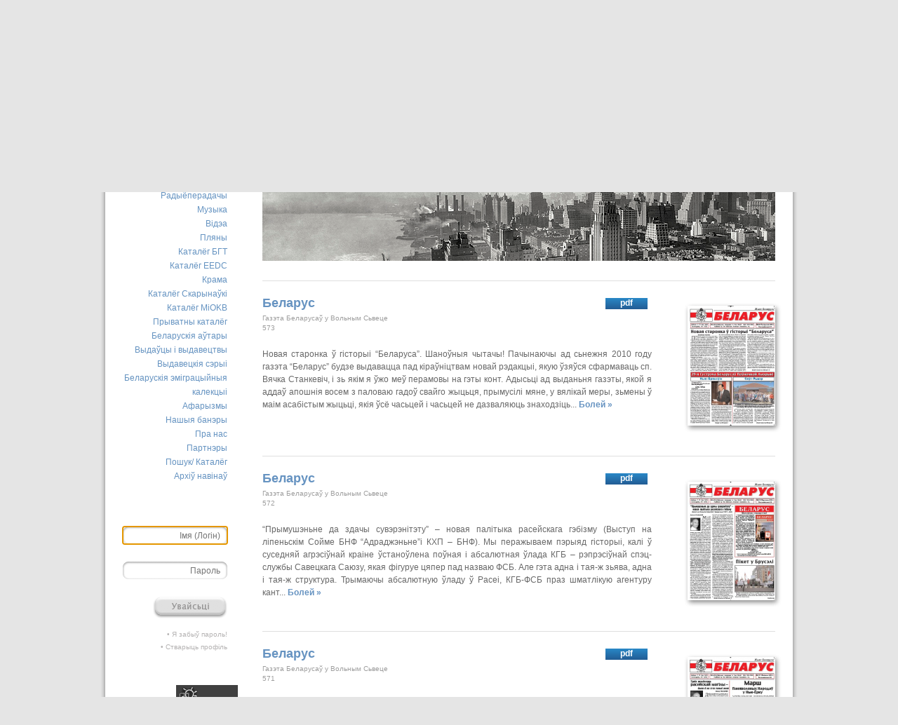

--- FILE ---
content_type: text/html; charset=UTF-8
request_url: https://old.kamunikat.org/bielarus.html?pub_start=50
body_size: 27027
content:
<!DOCTYPE html PUBLIC "-//W3C//DTD XHTML 1.0 Transitional//EN" "http://www.w3.org/TR/xhtml1/DTD/xhtml1-transitional.dtd">
<html xmlns="http://www.w3.org/1999/xhtml">
<head>
    <title>Беларус - Беларуская Інтэрнэт-Бібліятэка Kamunikat.org</title>
    <meta http-equiv="Content-Type" content="text/html; charset=utf-8" />
   <meta name="description" content="Беларуская Інтэрнэт-Бібліятэка Камунікат. Belarusian Internet Library. Białoruska Biblioteka Internetowa. Беларуская літаратура - кнігі, навіны, рэцэнзіі... Беларускія часопісы, грамадзтва, культура, беларуская мова і асвета, гісторыя, літаратуразнаўства, мэтадычная літаратура, нумізматыка, палітыка, пераклады, правы чалавека, рэлігія, слоўнікі, турыстыка, філязофія, экалёгія, этнаграфія. Belarusian Literature - books, news, reviews... Belarusian Periodicals, Society, Culture, Belarusian Language and Education, History, Literary Studies, Methodological Literature, Numismatics, Politics, Translations, Human Rights, Religion, Dictionaries, Tourism, Philosophy, Ecology, Ethnographics. Literatura białoruska - książki, nowinki, recenzje... Czasopisma białoruskie, społeczeństwo, kultura, język białoruski i szkolnictwo, historia, wiedza o literaturze, literatura metodyczna, numizmatyka, polityka, tłumaczenia, prawa człowieka, religia, słowniki, turystyka, filozofia, ekologia, etnografia." /><meta property="og:description" content="Беларуская Інтэрнэт-Бібліятэка Камунікат. Belarusian Internet Library. Białoruska Biblioteka Internetowa. Беларуская літаратура - кнігі, навіны, рэцэнзіі... Беларускія часопісы, грамадзтва, культура, беларуская мова і асвета, гісторыя, літаратуразнаўства, мэтадычная літаратура, нумізматыка, палітыка, пераклады, правы чалавека, рэлігія, слоўнікі, турыстыка, філязофія, экалёгія, этнаграфія. Belarusian Literature - books, news, reviews... Belarusian Periodicals, Society, Culture, Belarusian Language and Education, History, Literary Studies, Methodological Literature, Numismatics, Politics, Translations, Human Rights, Religion, Dictionaries, Tourism, Philosophy, Ecology, Ethnographics. Literatura białoruska - książki, nowinki, recenzje... Czasopisma białoruskie, społeczeństwo, kultura, język białoruski i szkolnictwo, historia, wiedza o literaturze, literatura metodyczna, numizmatyka, polityka, tłumaczenia, prawa człowieka, religia, słowniki, turystyka, filozofia, ekologia, etnografia." />  
 <meta property="og:image" content="http://kamunikat.org/assets/banners/kamunikat-200x200.png" /> <meta itemprop="image"  content="http://kamunikat.org/assets/banners/kamunikat-200x200.png" /><link rel="image_src" href="http://kamunikat.org/assets/banners/kamunikat-200x200.png" />
<meta name="keywords" content="Камунікат, Беларускае Гістарычнае Таварыства, Беларусь, Беласток, беларуская мова, гісторыя Беларусі, культура Беларусі, этнаграфія Беларусі, беларуская літаратура, беларуская паэзія, беларускія слоўнікі, беларуская кніга, правы чалавека ў Беларусі, Беласточчына, Падляшша, беларусы, беларусы ў Польшчы, беларуская меншасьць, Абажур, ARCHE, Асамблея, Belarus Headlines, Białoruskie Zeszyty Historyczne, Беларус, Беларускія Ведамасьці, Беларусы ў свеце, Ведамасьці, Герольд Litherland, Гістарычны Альманах, Дзедзіч, Навіны для Беларусі, Ніва, Палітычная сфера, Pater Noster, Права на волю, Правінцыя, Праўнік, Pro Nobis, Свабода, Студэнцкая думка, Czasopis, Akcent Białoruski, Год Беларускі, Annus Albaruthenicus, Беларускі Гістарычны Аглад, Беларус, Белорусский Сборник, Беларусы ў свеце, Бельскі Гостінэць, Дзеяслоў, Druvis, Запісы БІНіМ, Зямля N, Калосьсе, КРАЙ-KRAJ, Паміж, pARTisan, Рэзыстанс, Свабода, Спадчына, Тэрмапілы, Terra Alba, Terra Historica, Філяматы, Фрагмэнты, Шуфляда" />
    <base href="https://old.kamunikat.org/" />

<meta http-equiv="X-UA-Compatible" content="IE=edge">
<meta property="fb:admins" content="bbi.kamunikat"/> 
<meta property="og:url" content="http://old.kamunikat.org/index.php?q=/bielarus.html&amp;pub_start=50" />
<meta property="og:title" content="Беларус - Беларуская Інтэрнэт-Бібліятэка Kamunikat.org" />
<meta property="og:site_name" content="Беларус - Беларуская Інтэрнэт-Бібліятэка Kamunikat.org"/>
<meta property="og:type" content="website" />
    <link rel="alternate" type="application/rss+xml" title="Камунікат.org : Кнігі" href="http://kamunikat.org/32.html" />
    <link rel="alternate" type="application/rss+xml" title="Камунікат.org : Аўдыёкнігі" href="http://kamunikat.org/3430.html" />
    <link rel="alternate" type="application/rss+xml" title="Камунікат.org : Часопісы" href="http://kamunikat.org/33.html" />
    <link rel="alternate" type="application/rss+xml" title="Камунікат.org : Відэа" href="http://kamunikat.org/3623.html" />
    <link rel="alternate" type="application/rss+xml" title="Камунікат.org : Усе выданьні" href="http://kamunikat.org/1713.html" />
    <link rel="alternate" type="application/rss+xml" title="Камунікат.org : Што новага" href="http://kamunikat.org/2013.html" />
    <link rel="alternate" type="application/rss+xml" title="Камунікат.org : Форум" href="http://kamunikat.org/2014.html" />
    <link rel="shortcut icon" href="favicon.ico" type="image/x-icon" />
    <link rel="stylesheet" href="/assets/templates/screen.css?z=1" type="text/css" media="screen" />
    <script type="text/javascript" src="/assets/js/jquery.min.js"></script>
    <script type="text/javascript" src="/assets/js/jquery.selectbox-0.3.js"></script>
    <script type="text/javascript" src="/assets/js/kamunikat.js"></script>
    <!-- Google tag (gtag.js) -->
    <script async src="https://www.googletagmanager.com/gtag/js?id=G-2LRM8CWNG8"></script>
    <script>
      window.dataLayer = window.dataLayer || [];
      function gtag(){dataLayer.push(arguments);}
      gtag('js', new Date());
    
      gtag('config', 'G-2LRM8CWNG8');
    </script>


<script type="text/javascript">

 $(document).ready(
 function()
 {
 $("#spisArtykulowNaglowek").click(
 function()
 {
 $("#SpisTresciContainer").toggle("normal");
$(".VolumeMedia").css("margin-bottom","25px !important");
 });
 });
</script>

<script type="text/javascript" src="http://userapi.com/js/api/openapi.js"></script><script type="text/javascript" src="http://platform.twitter.com/widgets.js"></script><script type="text/javascript">
  VK.init({apiId:2466344, onlyWidgets: true});
</script>
	<script type="text/javascript" src="/assets/js/analytics.js"></script>
	<script type="text/javascript" src="/assets/js/ugxstatistics.js"></script>
</head>
<body>
     
<a name="TopOfPage"></a>
<div id="MainContainer">

<!--      <div style="border:1px solid #FF0000;padding:6px;font-size:160%;text-align:center;color:red">

Дапамажыце нам удасканаліць сайт Kamunikat.org!<br />
Запоўніце анкету, якая дазволіць хутчэй і больш паспяхова выйсьці насустрач Вашым патрэбам!<br />
<b><a href="https://docs.google.com/forms/d/1sJe8tAiwK93uENl7dWsYVKbsvAh7aiz5Eib3WNQO2mc/viewform" target="_blank">Запоўніць анкету можна па гэтай спасылцы >>></a></b>
</div>
</br>-->
     <!-- 	<div id="TopBanner">
	</div>-->

	<div id="Header">
      

		<div id="Logo">
			<a href="/">
			<img src="assets/templates/images/backgrounds/logo.png" alt="Kamunikat.org" /></a>
			
		</div>
		<div id="HeaderMenu">
			<div class="LangVersion">
				<a href="//bielarus.html?pub_start=50&amp;lang=BE"><img src="assets/templates/images/langbegs.png" rel="assets/templates/images/langbe.png" alt="Мова інтэрфэйсу: Беларуская" title="Мова інтэрфэйсу: Беларуская" /></a>
            <a href="//bielarus.html?pub_start=50&amp;lang=PL"><img src="assets/templates/images/langplgs.png" rel="assets/templates/images/langpl.png" alt="Мова інтэрфэйсу: Польская" title="Мова інтэрфэйсу: Польская" /></a>
            <a href="//bielarus.html?pub_start=50&amp;lang=EN"><img src="assets/templates/images/langengs.png" rel="assets/templates/images/langen.png" alt="Мова інтэрфэйсу: Ангельская" title="Мова інтэрфэйсу: Ангельская" /></a>
			</div>
<div>
			<ul><li><a href="/padpiska_rss.html" title="" >RSS</a></li>
<li><a href="http://twitter.com/kamunikat" title="" target="_blank">Twitter</a></li>
<li><a href="http://kamunikat.livejournal.com/" title="" target="_blank">Livejournal</a></li>
<li><a href="http://community.livejournal.com/kamunikat_org/" title="" target="_blank">Community</a></li>
<li><a href="/napisac_nam.html" title="" >Сувязь</a></li>
<li><a href="/poszuk_kataloh.html" title="" >Пошук</a></li>
<li class="last"><a href="/poszuk_kataloh.html" title="" class="addthis_button">Рэкамэндуй</a></li>
</ul>
		  	<form name="SearchForm" method="get" action="poszuk_kataloh.html">
				<input name="SearchWhat" class="SearchWhat" title="Пошук" type="text">
				<input name="Search" value="Пошук" type="image" src="assets/templates/images/backgrounds/searchbutton.png" />
			</form>
</div>
		</div>

	</div>
	<div id="MenuBar">
                  
		<ul>
			<li><a href="halounaja.html">Галоўная старонка</a></li>
			<li><a href="news.html">Што новага</a></li>
			<li><a href="knihi.html">Кнігі</a></li>
			<li><a href="audyjoknihi.html">Аўдыёкнігі</a></li>
			<li class="active"><a href="czasopisy.html">Пэрыёдыка</a></li>
			<li><a href="audio.html">Радыёперадачы</a></li>
			<li><a href="muzyka.html">Музыка</a></li>
			<li><a href="video.html">Відэа</a></li>
			<li><a href="plany.html">Пляны</a></li>
			<li><a href="katalohbht.html">Каталёг БГТ</a></li>
			<li><a href="kataloheedc.html">Каталёг EEDC</a></li>
			<li><a href="katalohsklep.html">Крама</a></li>
			<li><a href="katalohskaryna.html">Каталёг Скарынаўкі</a></li>
			<li><a href="katalohmiokb.html">Каталёг MiOKB</a></li>
			<li><a href="katalohprivate.html">Прыватны каталёг</a></li>
			<li><a href="bielaruskija_autary.html">Беларускія аўтары</a></li>
			<li><a href="bielaruskija_vydaviectvy.html">Выдаўцы і выдавецтвы</a></li>
			<li><a href="bielaruskija_vydavieckija_seryi.html">Выдавецкія сэрыі</a></li>
			<li><a href="9505.html">Беларускія эміграцыйныя калекцыі</a></li>
			<li><a href="Afaryzmy.html">Афарызмы</a></li>
			<li><a href="naszyja_banery.html">Нашыя банэры</a></li>
			<li><a href="about.html">Пра нас</a></li>
			<li><a href="8627.html">Партнэры</a></li>
			<li><a href="poszuk_kataloh.html">Пошук/ Каталёг</a></li>
			<li><a href="naviny.html">Архіў навінаў</a></li>
		</ul>
              <script type="text/JavaScript">
    <!--//--><![CDATA[//><!--
        function getElementById(id){
            var o, d=document;
            if (d.layers) {o=d.layers[id];if(o) o.style=o};
            if (!o && d.getElementById) o=d.getElementById(id);
            if (!o && d.all) o = d.all[id];
            return o;
        }
    
        function webLoginShowForm(i){
            var a = getElementById('WebLoginLayer0');
            var b = getElementById('WebLoginLayer2');
            if(i==1 && a && b) {
                a.style.display="block";
                b.style.display="none";
                document.forms['loginreminder'].txtpwdrem.value = 0;
            }
            else if(i==2 && a && b) {
                a.style.display="none";
                b.style.display="block";    
                document.forms['loginreminder'].txtpwdrem.value = 1;
            }
        };        
        function webLoginCheckRemember () {
            if(document.loginfrm.rememberme.value==1) {
                document.loginfrm.rememberme.value=0;    
            } else {
                document.loginfrm.rememberme.value=1;
            }
        }
        function webLoginEnter(nextfield,event) {
            if(event && event.keyCode == 13) {
                if(nextfield.name=='cmdweblogin') {
                    document.loginfrm.submit();
                    return false; 
                }
                else {
                    nextfield.focus();
                    return false; 
                }
            } else {
                return true;
            }
        }
    //--><!]]>
    </script>
    <div id='WebLoginLayer0' style='position:relative'>
<!-- login form section-->
<form method="post" name="loginfrm" action="/bielarus.html?pub_start=50" class="LoginForm">
    <input type="text" name="username" id="username" tabindex="1"  value="" placeholder="Імя (Логін)" />
    <input type="password" name="password" id="password" value="" placeholder="Пароль" tabindex="2" style="display: inherit;"/>
    <input type="hidden" name="captcha_code"  value=""/>
    <input type="image" value="Увайсьці" name="cmdweblogin" src="assets/templates/images/loginBE.png" class="LoginSend" />
    <br class="both" />
    <p>
        <a href="#" onclick="webLoginShowForm(2);return false;" id="forgotpsswd">• Я забыў пароль!</a><br />
        <a href="stvaryc_paszpart.html">• Стварыць профіль</a>
    </p>
</form>
</div><div id='WebLoginLayer2' style='position:relative;display:none'>
<!-- Password reminder form section -->
<form name="loginreminder" method="post" action="/bielarus.html?pub_start=50" class="LoginForm">
    <input type="hidden" name="txtpwdrem" value="0" />
    <blockquote>Увядзіце e-mail свайго пашпарту, каб атрымаць новы пароль</blockquote>
    <input type="text" name="txtwebemail" id="txtwebemail" title="Ваш e-mail" />
    <input type="image" value="" name="cmdweblogin" src="assets/templates/images/sendBE.png" class="LoginSend" />
    <br class="both" />
</form>
</div>    <script type="text/javascript">
        if (document.loginfrm) document.loginfrm.username.focus();
    </script>
    
<table class="menuBannerTable" style="padding-left:3px"> 
<tr><td>      
   <a href="http://www.slonko.com.pl/" title="" target="_blank" class="RandBanner"><img src="assets/banners/3173-2gs.png" rel="assets/banners/3173-2.gif" target="_blank" alt="Banner" /></a>

</td></tr>
<tr style=" height:77px;"><td>                
<a href="http://facebook.com/kamunikat" target="_blank" class="Facebook"><img  style="width:150px" src="assets/templates/images/kamunikat_facebook.png" /></a>
</td></tr><!--
<tr><td>      
<a style="margin-bottom:50px;" href="http://spring96.org/" target="_blank" class="basowiszcza"><img style="width:147px" src="assets/banners/zGlownej/bialacki.jpg" alt="vosien.org" /></a>
</td></tr>
-->
<tr><td>      
	<iframe src="https://knihi.by/view-bot_random_kamunikat_org" id="demo_frame" scrolling="no" frameborder="0" width="170px" height="800px" style="border: 0px none; margin: 0px; padding: 0px; margin-top:15px; margin-right: -5px;">
	</iframe>
</td></tr>
</table>


	</div>
	<div id="Content">


                  <div class="DocContentContainer"><!-- trzy --><div class="PubItemContainer">
<a href="http://kamunikat.org/bielarus.html">
<img src="assets/images/hazety/bielarus.jpg" alt="" title="" />
</a>
</div>
<!--Array
(
    [q] => /bielarus.html
    [pub_start] => 50
)
--><div class="PubItemContainer"><div style="display: unset; position:absolute; width: 555px;padding: 2.5px 0;float: left;pointer-events: none;"><div style="width: 60px;height: 16px;background: linear-gradient(180deg, rgba(41,136,199,1) 0%, rgba(34,92,148,1) 100%);color: white;line-height: 14px;text-align: center;font-weight: bolder;float: right; margin: 0 6px;">pdf</div></div><div class="PubImageContainer" style="height: 199px;"><a href="assets/images/15/13/15132-1.jpg" target="_blank"><img src="assets/images/thumb/15/13/thumb_15132-1.png" title="Беларус, 573" alt="Беларус, 573" style="top: 10px; right: -10px;" /></a></div><h1><a href="/?pubid=15132">Беларус</a></h1><h3>Газэта Беларусаў у Вольным Сьвеце</h3><h3>573</h3><div class="VolumeSummary"><p>Новая старонка ў гісторыі “Беларуса”. Шаноўныя чытачы! Пачынаючы ад сьнежня 2010 году газэта “Беларус” будзе выдавацца пад кіраўніцтвам новай рэдакцыі, якую ўзяўся сфармаваць сп. Вячка Станкевіч, і зь якім я ўжо меў перамовы на гэты конт. Адысьці ад выданьня газэты, якой я аддаў апошнія восем з паловаю гадоў свайго жыцьця, прымусілі мяне, у вялікай меры, зьмены ў маім асабістым жыцьці, якія ўсё часьцей і часьцей не дазваляюць знаходзіць... <a href="/?pubid=15132">Болей&nbsp;»</a></p></div><br class="both" /></div><div class="PubItemContainer"><div style="display: unset; position:absolute; width: 555px;padding: 2.5px 0;float: left;pointer-events: none;"><div style="width: 60px;height: 16px;background: linear-gradient(180deg, rgba(41,136,199,1) 0%, rgba(34,92,148,1) 100%);color: white;line-height: 14px;text-align: center;font-weight: bolder;float: right; margin: 0 6px;">pdf</div></div><div class="PubImageContainer" style="height: 199px;"><a href="assets/images/14/99/14997-1.jpg" target="_blank"><img src="assets/images/thumb/14/99/thumb_14997-1.png" title="Беларус, 572" alt="Беларус, 572" style="top: 11px; right: -10px;" /></a></div><h1><a href="/?pubid=14997">Беларус</a></h1><h3>Газэта Беларусаў у Вольным Сьвеце</h3><h3>572</h3><div class="VolumeSummary"><p>“Прымушэньне да здачы сувэрэнітэту” – новая палітыка расейскага гэбізму (Выступ на ліпеньскім Сойме БНФ “Адраджэньне”і КХП – БНФ). Мы перажываем пэрыяд гісторыі, калі ў суседняй агрэсіўнай краіне ўстаноўлена поўная і абсалютная ўлада КГБ – рэпрэсіўнай спэц-службы Савецкага Саюзу, якая фігуруе цяпер пад назваю ФСБ. Але гэта адна і тая-ж зьява, адна і тая-ж структура. Трымаючы абсалютную ўладу ў Расеі, КГБ-ФСБ праз шматлікую агентуру кант... <a href="/?pubid=14997">Болей&nbsp;»</a></p></div><br class="both" /></div><div class="PubItemContainer"><div style="display: unset; position:absolute; width: 555px;padding: 2.5px 0;float: left;pointer-events: none;"><div style="width: 60px;height: 16px;background: linear-gradient(180deg, rgba(41,136,199,1) 0%, rgba(34,92,148,1) 100%);color: white;line-height: 14px;text-align: center;font-weight: bolder;float: right; margin: 0 6px;">pdf</div></div><div class="PubImageContainer" style="height: 199px;"><a href="assets/images/14/91/14911-1.jpg" target="_blank"><img src="assets/images/thumb/14/91/thumb_14911-1.png" title="Беларус, 571" alt="Беларус, 571" style="top: 11px; right: -10px;" /></a></div><h1><a href="/?pubid=14911">Беларус</a></h1><h3>Газэта Беларусаў у Вольным Сьвеце</h3><h3>571</h3><div class="VolumeSummary"><p>Марш Паняволеных Народаў у Нью-Ёрку. У Нью-Ёрку 18 ліпеня сёлета прайшоў традыцыйны 52-гі Марш Паняволеных Народаў. Гэтая імпрэза адбываецца штогод у трэці тыдзень ліпеня, каб прыцягнуць увагу амэрыканскай грамадзкасьці да праблемаў народаў, якія паняволеныя антыдэмакратычнымі й таталітарнымі рэжымамі. Марш праводзіцца ў рамках мерапрыемстваў Тыдня Паняволеных Народаў, што быў адмыслова створаны прадстаўнікамі эміграцыйных грамадаў выха... <a href="/?pubid=14911">Болей&nbsp;»</a></p></div><br class="both" /></div><div class="PubItemContainer"><div style="display: unset; position:absolute; width: 555px;padding: 2.5px 0;float: left;pointer-events: none;"><div style="width: 60px;height: 16px;background: linear-gradient(180deg, rgba(41,136,199,1) 0%, rgba(34,92,148,1) 100%);color: white;line-height: 14px;text-align: center;font-weight: bolder;float: right; margin: 0 6px;">pdf</div></div><div class="PubImageContainer" style="height: 200px;"><a href="assets/images/14/91/14910-1.jpg" target="_blank"><img src="assets/images/thumb/14/91/thumb_14910-1.png" title="Беларус, 570" alt="Беларус, 570" style="top: 12px; right: -10px;" /></a></div><h1><a href="/?pubid=14910">Беларус</a></h1><h3>Газэта Беларусаў у Вольным Сьвеце</h3><h3>570</h3><div class="VolumeSummary"><p>Купальле ў Нью-Ёрку. Выдалася надзвычайнае надвор’е, калі беларусы Нью-Ёрку і ваколіцаў сабраліся ў парку Крос-Рывэр, каб адзначыць у ноч з 19 на 20 чэрвеня сваё традыцыйнае нацыянальнае сьвята Купальле. З самае раніцы па-гаспадарску на нашых, стаўшых ужо традыцыйнымі, пагорках завіхалася сям’я Пятра і Алены Рыжых, што ўзвалілі на свае плечы вялікія арганізацыйныя турботы. Кожнага прыехаўшага радасна сустракаў руды сабачка сямейкі Рыжых... <a href="/?pubid=14910">Болей&nbsp;»</a></p></div><br class="both" /></div><div class="PubItemContainer"><div style="display: unset; position:absolute; width: 555px;padding: 2.5px 0;float: left;pointer-events: none;"><div style="width: 60px;height: 16px;background: linear-gradient(180deg, rgba(41,136,199,1) 0%, rgba(34,92,148,1) 100%);color: white;line-height: 14px;text-align: center;font-weight: bolder;float: right; margin: 0 6px;">pdf</div></div><div class="PubImageContainer" style="height: 200px;"><a href="assets/images/14/90/14909-1.jpg" target="_blank"><img src="assets/images/thumb/14/90/thumb_14909-1.png" title="Беларус, 569" alt="Беларус, 569" style="top: 13px; right: -10px;" /></a></div><h1><a href="/?pubid=14909">Беларус</a></h1><h3>Газэта Беларусаў у Вольным Сьвеце</h3><h3>569</h3><div class="VolumeSummary"><p>“Шануйце-ж мову нашу, беларускую...” (Па тэме выступу на травеньскім Сойме КХП – БНФ) У апошні час падняўся традыцыйны шум вакол кампаніі “говори правду” і чарговых людзей, якім далі рэсурсы на выбары ці, па сутнасьці – на легітымізацыю рэжыму (хто даў – ня мае значэньня, бо патэнцыйныя спонсары два: маскоўцы і немцы, і для Беларусі гэта “адзін чорт” – чые грошы, таго й праўда). Людзі абзавяліся тэхнікаю, офісамі, кампутарамі, тэлефонам... <a href="/?pubid=14909">Болей&nbsp;»</a></p></div><br class="both" /></div><div class="PubItemContainer"><div style="display: unset; position:absolute; width: 555px;padding: 2.5px 0;float: left;pointer-events: none;"><div style="width: 60px;height: 16px;background: linear-gradient(180deg, rgba(41,136,199,1) 0%, rgba(34,92,148,1) 100%);color: white;line-height: 14px;text-align: center;font-weight: bolder;float: right; margin: 0 6px;">pdf</div></div><div class="PubImageContainer" style="height: 199px;"><a href="assets/images/14/90/14908-1.jpg" target="_blank"><img src="assets/images/thumb/14/90/thumb_14908-1.png" title="Беларус, 568" alt="Беларус, 568" style="top: 13px; right: -10px;" /></a></div><h1><a href="/?pubid=14908">Беларус</a></h1><h3>Газэта Беларусаў у Вольным Сьвеце</h3><h3>568</h3><div class="VolumeSummary"><p>Чарнобыльскія пікеты. Удзень памяці ахвяраў Чарнобыльскай катастрофы, 26 красавіка, БеларускаАмэрыканскае Задзіночаньне арганізавала пікеты, якія адбыліся ля беларускай амбасады ў Бэльгіі і насупраць будынкаў Эўрапейскіх інстытуцыяў. Падчас пікетаў была распаўсюджаная вялікая колькасьць улётак на розных эўрапейскіх мовах. Пікетоўцы хацелі нагадаць сваім суайчыньнікам і жыхарам Эўрапейскага Зьвязу аб тым, што мірны атам ва ўмовах нестаб... <a href="/?pubid=14908">Болей&nbsp;»</a></p></div><br class="both" /></div><div class="PubItemContainer"><div style="display: unset; position:absolute; width: 555px;padding: 2.5px 0;float: left;pointer-events: none;"><div style="width: 60px;height: 16px;background: linear-gradient(180deg, rgba(41,136,199,1) 0%, rgba(34,92,148,1) 100%);color: white;line-height: 14px;text-align: center;font-weight: bolder;float: right; margin: 0 6px;">pdf</div></div><div class="PubImageContainer" style="height: 200px;"><a href="assets/images/14/90/14907-1.jpg" target="_blank"><img src="assets/images/thumb/14/90/thumb_14907-1.png" title="Беларус, 567" alt="Беларус, 567" style="top: 13px; right: -10px;" /></a></div><h1><a href="/?pubid=14907">Беларус</a></h1><h3>Газэта Беларусаў у Вольным Сьвеце</h3><h3>567</h3><div class="VolumeSummary"><p>Сьвяточныя мітынгі на Дзень Волі. Беларусы з розных куткоў ЗША сабраліся 27-га сакавіка ў Нью-Ёрку, каб адсьвяткаваць найвялікшае нацыянальнае сьвята – Дзень Незалежнасьці Беларусі – Дзень Волі. Бадай упершыню прадстаўніцтва было настолькі шырокім. Сярод каля паўсотні беларусаў былі людзі ня толькі зь Нью-Ёрку ды ваколіцаў. Прыехалі на акцыю маладзёны з Філядэльфіі ды далёкага Піцбургу, з паўднёвага НьюДжэрзі, з Масачусэтсу. А адзін ма... <a href="/?pubid=14907">Болей&nbsp;»</a></p></div><br class="both" /></div><div class="PubItemContainer"><div style="display: unset; position:absolute; width: 555px;padding: 2.5px 0;float: left;pointer-events: none;"><div style="width: 60px;height: 16px;background: linear-gradient(180deg, rgba(41,136,199,1) 0%, rgba(34,92,148,1) 100%);color: white;line-height: 14px;text-align: center;font-weight: bolder;float: right; margin: 0 6px;">pdf</div></div><div class="PubImageContainer" style="height: 200px;"><a href="assets/images/13/64/13646-1.jpg" target="_blank"><img src="assets/images/thumb/13/64/thumb_13646-1.png" title="Беларус, 566" alt="Беларус, 566" style="top: 12px; right: -10px;" /></a></div><h1><a href="/?pubid=13646">Беларус</a></h1><h3>Газэта Беларусаў у Вольным Сьвеце</h3><h3>566</h3><div class="VolumeSummary"><p>Зварот да беларускага народу з нагоды 92-х угодкаў БНР. Дарагія Суродзічы-Беларусы! Ад імя Рады Беларускае Народнае Рэспублікі вітаю Вас зь вялікім нацыянальным сьвятам, Днём Волі, і жадаю Вам правесьці яго зь вераю і надзеяю на лепшую будучыню. Беларускі народ даможацца волі й дэмакратыі, так як дамогся незалежнай дзяржавы. У вольным сьвеце мы ведалі, што ніякае зло ня можа быць вечным. Чыталі Трэйцюю Ўстаўную Грамату Рады БНР, якая аб... <a href="/?pubid=13646">Болей&nbsp;»</a></p></div><br class="both" /></div><div class="PubItemContainer"><div style="display: unset; position:absolute; width: 555px;padding: 2.5px 0;float: left;pointer-events: none;"><div style="width: 60px;height: 16px;background: linear-gradient(180deg, rgba(41,136,199,1) 0%, rgba(34,92,148,1) 100%);color: white;line-height: 14px;text-align: center;font-weight: bolder;float: right; margin: 0 6px;">pdf</div></div><div class="PubImageContainer" style="height: 200px;"><a href="assets/images/13/43/13437-1.jpg" target="_blank"><img src="assets/images/thumb/13/43/thumb_13437-1.png" title="Беларус, 565" alt="Беларус, 565" style="top: 13px; right: -10px;" /></a></div><h1><a href="/?pubid=13437">Беларус</a></h1><h3>Газэта Беларусаў у Вольным Сьвеце</h3><h3>565</h3><div class="VolumeSummary"><p>Мы знойдзем наш Грааль у Беларусі. Важнай падзеяй у беларускім жыцьці ў НьюЁрку сталася прэзэнтацыя кнігі “Парсіваль”, якую выдаў Зянон Пазьняк. Прыемна і сымбалічна, што гэтая добрая падзея адбылася 20 сьнежня 2009 г. напярэдадні вялікага сьвята – Божага нараджэньня. За апошнія гады Зянон Пазьняк выдаў 12 кніжак у сваім выдавецтве “Беларускія Ведамасьці” (у тым ліку “Дарогу”, “Вялікае Княства”, “Нацыянальныя каштоўнасьці”, кнігу С. Нав... <a href="/?pubid=13437">Болей&nbsp;»</a></p></div><br class="both" /></div><div class="PubItemContainer"><div style="display: unset; position:absolute; width: 555px;padding: 2.5px 0;float: left;pointer-events: none;"><div style="width: 60px;height: 16px;background: linear-gradient(180deg, rgba(41,136,199,1) 0%, rgba(34,92,148,1) 100%);color: white;line-height: 14px;text-align: center;font-weight: bolder;float: right; margin: 0 6px;">pdf</div></div><div class="PubImageContainer" style="height: 200px;"><a href="assets/images/13/34/13341-1.jpg" target="_blank"><img src="assets/images/thumb/13/34/thumb_13341-1.png" title="Беларус, 563-564" alt="Беларус, 563-564" style="top: 12px; right: -10px;" /></a></div><h1><a href="/?pubid=13341">Беларус</a></h1><h3>Газэта Беларусаў у Вольным Сьвеце</h3><h3>563-564</h3><div class="VolumeSummary"><p>Пікет ля будынка ААН. Ля будынка Арганізацыі Аб’еднаных Нацый адбыўся 6 сьнежня пікет у падтрымку людзей, якія змагаюцца ў Беларусі за дэмакратызацыю краіны і супраць самавольства ўладаў. У канцы мінулага году ў Беларусі адбылося некалькі падзеяў, якія прымусілі ў чарговы раз зьвярнуць увагу на парушэньне правоў грамадзян Беларусі. 26 лістапада ў Мар’інай Горцы загінуў пры да канца невысьветленых абставінах распаўсюджвальнік незалежнай ... <a href="/?pubid=13341">Болей&nbsp;»</a></p></div><br class="both" /></div><div class="PaginationContainer"><em><a href="/bielarus.html?pub_start=0">Першая</a></em> &nbsp; <em><a href="/bielarus.html?pub_start=40">Папярэдняя</a></em> &nbsp; <em>[6-59]</em> &nbsp; <em><a href="/bielarus.html?pub_start=60">Наступная</a></em> &nbsp; <em><a href="/bielarus.html?pub_start=580">Апошняя</a></em></div><div class="DocFooterContainer"><ul><li><a href="/krynica.html" title="" >Крыніца</a></li>
<li><a href="/zhoda.html" title="" >Згода</a></li>
<li><a href="/szklou_info.html" title="" >Шклоў-Інфо</a></li>
<li><a href="/kalosse.html" title="" >Калосьсе (Вільня)</a></li>
<li><a href="/maladaja_bielarus.html" title="" >Маладая Беларусь</a></li>
<li><a href="/viecza.html" title="" >Веча - Vieča</a></li>
<li><a href="/holas_pamiezza.html" title="" >Голас памежжа</a></li>
<li><a href="/haradzienski_hadavik.html" title="" >Гарадзенскі гадавік</a></li>
<li><a href="/rubikon.html" title="" >Рубікон</a></li>
<li><a href="/bielaruski_kalekcyjanier.html" title="" >Беларускі калекцыянер</a></li>
<li><a href="/the_right_of_freedom.html" title="" >The Right of Freedom</a></li>
<li><a href="/mounik.html" title="" >Моўнік</a></li>
<li><a href="/Novaja_daroha.html" title="" >Новая дарога</a></li>
<li><a href="/bielarus_vilnia.html" title="" >Biełarus</a></li>
<li><a href="/navinki.html" title="" >Навінкі</a></li>
<li><a href="/szlach_moladzi.html" title="" >Шлях моладзі</a></li>
<li><a href="/Brama.html" title="" >Брама</a></li>
<li><a href="/Novy_zamak.html" title="" >Новы замак</a></li>
<li><a href="/Palac.html" title="" >Палац</a></li>
<li><a href="/Horad_Sviatoha_Huberta.html" title="" >Горад Святога Губерта</a></li>
<li><a href="/Hancavicki_czas.html" title="" >Ганцавіцкі час</a></li>
<li><a href="/Vybar_Viciebsk.html" title="" >Выбар (Віцебск)</a></li>
<li><a href="/maladniak.html" title="" >Маладняк</a></li>
<li><a href="/nasza_svaboda.html" title="" >Наша Свабода</a></li>
<li><a href="/bielaruskaje_zolata.html" title="" >Беларускае золата</a></li>
<li><a href="/pres-panarama.html" title="" >Прэс-Панарама</a></li>
<li><a href="/kartuz-bereza.html" title="" >Картуз-Береза</a></li>
<li><a href="/mastactva.html" title="" >Мастацтва</a></li>
<li><a href="/dziejaczas.html" title="" >Дзеячас</a></li>
<li><a href="/akcent_bialoruski.html" title="" >Akcent Białoruski</a></li>
<li><a href="/intex_press.html" title="" >Intex-Press</a></li>
<li><a href="/veczernij_bobrujsk.html" title="" >Вечерний Бобруйск</a></li>
<li><a href="/za_nasz_gorod.html" title="" >За наш город</a></li>
<li><a href="/volny_zlobin.html" title="" >Вольны Жлобін</a></li>
<li><a href="/dobruszskij_viesnik.html" title="" >Добрушский вестник</a></li>
<li><a href="/rogaczovskije_viedomosti.html" title="" >Рогачёвские ведомости</a></li>
<li><a href="/kalinka.html" title="" >Калінка</a></li>
<li><a href="/paleski_ahlad.html" title="" >Палескі агляд</a></li>
<li><a href="/hramadzianskija_inicyjatyvy.html" title="" >Грамадзянскія ініцыятывы</a></li>
<li><a href="/mazyrskija_naviny.html" title="" >Мазырскія навіны</a></li>
<li><a href="/naszi_viesti.html" title="" >Наши Вести</a></li>
<li><a href="/reczycki_ahlad.html" title="" >Рэчыцкі агляд</a></li>
<li><a href="/bielarusy_u_polshchy.html" title="" >Беларусы ў Польшчы</a></li>
<li><a href="/maju_prava.html" title="" >Маю права</a></li>
<li><a href="/studenckaja_dumka_vilnia.html" title="" >Студэнцкая думка (Вільня)</a></li>
<li><a href="/literaturnaja_staronka.html" title="" >Літэратурная старонка</a></li>
<li><a href="/knihanosha.html" title="" >Knihanoša</a></li>
<li><a href="/cerkiewny_wiestnik.html" title="" >Церковный вестник Cerkiewny wiestnik</a></li>
<li><a href="/brestskaja_gazeta.html" title="" >Брестская газета</a></li>
<li><a href="/kuchniaTV.html" title="" >Кухня TV</a></li>
<li><a href="/snplus.html" title="" >Снплюс. Свободные новости плюс</a></li>
<li><a href="/ranica.html" title="" >Раніца</a></li>
<li><a href="/raboczy.html" title="" >Рабочы</a></li>
<li><a href="/altanka.html" title="" >Altanka</a></li>
<li><a href="/acta_baltico_slavica.html" title="" >Acta Baltico-Slavica</a></li>
<li><a href="/bialostocki_przeglad_kresowy.html" title="" >Białostocki Przegląd Kresowy</a></li>
<li><a href="/bibliotekarz_podlaski.html" title="" >Bibliotekarz Podlaski</a></li>
<li><a href="/biuletyn_bialoruski.html" title="" >Biuletyn Białoruski</a></li>
<li><a href="/biuletyn_historii_pogranicza.html" title="" >Biuletyn Historii Pogranicza</a></li>
<li><a href="/biuletyn_konserwatorski_wojewodztwa_bialostockiego.html" title="" >Biuletyn Konserwatorski województwa białostockiego</a></li>
<li><a href="/biuletyn_konserwatorski_wojewodztwa_podlaskiego.html" title="" >Biuletyn Konserwatorski województwa podlaskiego</a></li>
<li><a href="/arche_wiadomosci_bractwa.html" title="" >Arche. Wiadomości Bractwa</a></li>
<li><a href="/ave_maria.html" title="" >Ave Maria</a></li>
<li><a href="/bialostockie_teki_historyczne.html" title="" >Białostockie Teki Historyczne</a></li>
<li><a href="/chrzescijanin_w_swiecie.html" title="" >Chrześcijanin w Świecie</a></li>
<li><a href="/ciechanowiecki_rocznik_muzealny.html" title="" >Ciechanowiecki Rocznik Muzealny</a></li>
<li><a href="/gazeta_festiwalowa.html" title="" >Gazeta Festiwalowa</a></li>
<li><a href="/gryfita.html" title="" >Gryfita</a></li>
<li><a href="/inter_mosty.html" title="" >InterMosty</a></li>
<li><a href="/karta.html" title="" >Karta</a></li>
<li><a href="/krakowskie_zeszyty_ukrainoznawcze.html" title="" >Krakowskie Zeszyty Ukrainoznawcze</a></li>
<li><a href="/aksamitny_zhach.html" title="" >Аксамітны жах</a></li>
<li><a href="/navuka.html" title="" >Навука</a></li>
<li><a href="/viedy.html" title="" >Веды</a></li>
<li><a href="/abjektyu.html" title="" >Аб’ектыў</a></li>
<li><a href="/moladzevaja_dumka.html" title="" >Моладзевая Думка</a></li>
<li><a href="/hluskaja_panorama.html" title="" >Глуская панорама</a></li>
<li><a href="/znich.html" title="" >Źnič</a></li>
<li><a href="/bielaruskaja_borc.html" title="" >Беларуская борць</a></li>
<li><a href="/et_cetera_mir.html" title="" >ET CETERA.Мир</a></li>
<li><a href="/evrobiulleten.html" title="" >ЕВРОбюллетень</a></li>
<li><a href="/slonimski_kraj.html" title="" >Слонімскі край</a></li>
<li><a href="/borisovskije_novosti.html" title="" >Борисовские новости</a></li>
<li><a href="/slova_zyccia.html" title="" >Слова Жыцця</a></li>
<li><a href="/slowo_zycia.html" title="" >Słowo Życia</a></li>
<li><a href="/zeitschrift.html" title="" >Цайтшрыфт</a></li>
<li><a href="/gorodskije_taktiki.html" title="" >Гарадзкія тактыкі</a></li>
<li><a href="/volnaja_bielarus.html" title="" >Вольная Беларусь</a></li>
<li><a href="/zvon_mahilou.html" title="" >Звон (Магілёў)</a></li>
<li><a href="/zvon.html" title="" >Звон</a></li>
<li><a href="/belarus.html" title="" >Беларусь</a></li>
<li><a href="/rocznik_bialostocki.html" title="" >Rocznik Białostocki</a></li>
<li><a href="/viestnik_bielorusskogo_ekzarchata.html" title="" >Вестник белорусского экзархата</a></li>
<li><a href="/podlaskie_zeszyty_archeologiczne.html" title="" >Podlaskie Zeszyty Archeologiczne</a></li>
<li><a href="/studia_podlaskie.html" title="" >Studia Podlaskie</a></li>
<li><a href="/krynicaznaustva_i_specyjalnyja_histarycznyja_dyscypliny.html" title="" >Крыніцазнаўства і спецыяльныя гістарычныя дысцыпліны</a></li>
<li><a href="/pracy_histarycznaha_fakulteta_bdu.html" title="" >Працы гістарычнага факультэта БДУ</a></li>
<li><a href="/hadavik_centra_bielaruskich_studyjau.html" title="" >Гадавік Цэнтра Беларускіх Студыяў</a></li>
<li><a href="/ziemia_mielnicka.html" title="" >Ziemia Mielnicka</a></li>
<li><a href="/sprawy_narodowosciowe.html" title="" >Sprawy Narodowościowe</a></li>
<li><a href="/nowa_europa_wschodnia.html" title="" >Nowa Europa Wschodnia</a></li>
<li><a href="/zurnal_bielaruskich_dasledavanniau.html" title="" >Журнал беларускіх даследванняў</a></li>
<li><a href="/braslauskija_czytanni.html" title="" >Браслаўскія чытанні</a></li>
<li><a href="/kartki.html" title="" >Kartki</a></li>
<li><a href="/braslauskija_sszytki.html" title="" >Браслаўскія сшыткі</a></li>
<li><a href="/materyjaly_pa_archealohii_bielarusi.html" title="" >Матэрыялы па археалогіі Беларусі</a></li>
<li><a href="/rocznik_grodzienski.html" title="" >Rocznik Grodzieński</a></li>
<li><a href="/z_zablodowskiej_ziemi.html" title="" >Z Zabłodowskiej Ziemi</a></li>
<li><a href="/narodny_zvon.html" title="" >Народны звон</a></li>
<li><a href="/25_sakavika.html" title="" >25 сакавiка</a></li>
<li><a href="/avadzien.html" title="" >Авадзень</a></li>
<li><a href="/studia_i_szkice_z_dziejow_najnowszych.html" title="" >Studia i szkice z dziejów najnowszych</a></li>
<li><a href="/elpis.html" title="" >Elpis</a></li>
<li><a href="/zeszyt_naukowy_muzeum_wojska.html" title="" >Zeszyt Naukowy Muzeum Wojska</a></li>
<li><a href="/puszcza_i_ludzie.html" title="" >Puszcza i ludzie</a></li>
<li><a href="/mowia_wieki.html" title="" >Mówią Wieki</a></li>
<li><a href="/fos.html" title="" >ФОС</a></li>
<li><a href="/pierszacviet.html" title="" >Першацьвет</a></li>
<li><a href="/kamunikat.html" title="" >Камунікат</a></li>
<li><a href="/acta_albaruthenica.html" title="" >Acta Albaruthenica</a></li>
<li><a href="/linguodidactica.html" title="" >Linguodidactica</a></li>
<li><a href="/studia_wschodnioslowianskie.html" title="" >Studia Wschodniosłowiańskie</a></li>
<li><a href="/studia_slawistyczne.html" title="" >Studia Slawistyczne</a></li>
<li><a href="/przeglad_wschodnioeuropejski.html" title="" >Przegląd Wschodnioeuropejski</a></li>
<li><a href="/znakamityja_minczanie.html" title="" >Знакамітыя мінчане</a></li>
<li><a href="/pogranicze.html" title="" >Pogranicze</a></li>
<li><a href="/dyskusja.html" title="" >Dyskusja</a></li>
<li><a href="/miscellanea_historico_archivistica.html" title="" >Miscellanea Historico-Archivistica</a></li>
<li><a href="/zeszyty_naukowe_instytutu_nauk_politycznych.html" title="" >Zeszyty Naukowe Instytutu Nauk Politycznych</a></li>
<li><a href="/dzis.html" title="" >Dziś</a></li>
<li><a href="/test.html" title="" >Test</a></li>
<li><a href="/klio.html" title="" >Klio</a></li>
<li><a href="/zustriczi.html" title="" >Зустрічі</a></li>
<li><a href="/zeszyty_naukowe.html" title="" >Zeszyty Naukowe</a></li>
<li><a href="/studia_i_materialy_do_dziejow_miasta_bialegostoku.html" title="" >Studia i materiały do dziejów miasta Białegostoku</a></li>
<li><a href="/bielaruskaja_hazeta.html" title="" >Беларуская газэта</a></li>
<li><a href="/bielaruskaja_niva.html" title="" >Беларуская ніва</a></li>
<li><a href="/samapomacz.html" title="" >Самапомач. Samapomač</a></li>
<li><a href="/bielaruskaja_zarnica.html" title="" >Беларуская зарніца</a></li>
<li><a href="/bielaruski_zvon.html" title="" >Беларускі звон</a></li>
<li><a href="/bielaruski_zvon_1921_1923.html" title="" >Беларускі звон (1921-1923)</a></li>
<li><a href="/bielaruski_dzien.html" title="" >Беларускі дзень</a></li>
<li><a href="/bielaruskaje_slova.html" title="" >Беларускае слова</a></li>
<li><a href="/asva.html" title="" >Асва</a></li>
<li><a href="/bielarus_pracy.html" title="" >Беларусь працы</a></li>
<li><a href="/bielaruskaja_chata.html" title="" >Беларуская хата</a></li>
<li><a href="/bielaruskaja_dola.html" title="" >Беларуская доля</a></li>
<li><a href="/bielaruski_asiarodak.html" title="" >Беларускі асяродак</a></li>
<li><a href="/bielaruski_klicz.html" title="" >Беларускі кліч</a></li>
<li><a href="/dosvitki.html" title="" >Досьвіткі</a></li>
<li><a href="/goreckij_vybor.html" title="" >Горецкий Выбор</a></li>
<li><a href="/pinskaja_hazeta.html" title="" >Пінская газета</a></li>
<li><a href="/naviny_sucharava.html" title="" >Навіны Сухарава</a></li>
<li><a href="/kultura_nacyja.html" title="" >Культура, нацыя</a></li>
<li><a href="/intex_press_plus.html" title="" >Интекс-Пресс Плюс</a></li>
<li><a href="/abazur.html" title="" >Абажур</a></li>
<li><a href="/minskij_golos.html" title="" >Минскій голосъ</a></li>
<li><a href="/bielaruski_szlach.html" title="" >Беларускі шлях</a></li>
<li><a href="/czyrvonaja_bielarus.html" title="" >Чырвоная Беларусь</a></li>
<li><a href="/malady_araty.html" title="" >Малады араты</a></li>
<li><a href="/nasz_kraj.html" title="" >Наш край</a></li>
<li><a href="/zvezda.html" title="" >Звезда</a></li>
<li><a href="/savieckaja_kraina.html" title="" >Савецкая Краіна</a></li>
<li><a href="/dziannica.html" title="" >Дзянніца</a></li>
<li><a href="/kopejka.html" title="" >Копейка</a></li>
<li><a href="/vietraz_nadziei.html" title="" >Ветразь надзеі</a></li>
<li><a href="/zauranak.html" title="" >Жаўранак</a></li>
<li><a href="/viatrak.html" title="" >Вятрак</a></li>
<li><a href="/krajaznauczaja_hazeta.html" title="" >Краязнаўчая газета</a></li>
<li><a href="/carkouny_paslaniec.html" title="" >Царкоўны пасланец</a></li>
<li><a href="/zmahar.html" title="" >Змагар</a></li>
<li><a href="/bajram.html" title="" >Байрам</a></li>
<li><a href="/the_byelorussian_times.html" title="" >The Byelorussian Times</a></li>
<li><a href="/niasvizski_utok.html" title="" >Нясвіжскі ўток</a></li>
<li><a href="/mielnicki_hostinec.html" title="" >Мельніцкі Гостінэць</a></li>
<li><a href="/rocznik_augustowsko_suwalski.html" title="" >Rocznik Augustowsko-Suwalski</a></li>
<li><a href="/sybir.html" title="" >Sybir</a></li>
<li><a href="/uzdym.html" title="" >Уздым</a></li>
<li><a href="/bielaruski_zbornik.html" title="" >Беларускі Зборнік</a></li>
<li><a href="/siaubit.html" title="" >Siaŭbit</a></li>
<li><a href="/holas_kambatanta.html" title="" >Голас камбатанта</a></li>
<li><a href="/bielaruskaja_krynica_adnoulenaja.html" title="" >Беларуская крыніца</a></li>
<li><a href="/kultura.html" title="" >Культура</a></li>
<li><a href="/bdg.html" title="" >Белорусская деловая газета</a></li>
<li><a href="/birza_informacii.html" title="" >Биржа информации</a></li>
<li><a href="/niasvizskija_kajety.html" title="" >Нясвіжскія каеты</a></li>
<li><a href="/stolny_hrad.html" title="" >Стольны град</a></li>
<li><a href="/studia_bialorutenistyczne.html" title="" >Studia Białorutenistyczne</a></li>
<li><a href="/almanach_sejnenski.html" title="" >Almanach Sejneński</a></li>
<li><a href="/abjednannie.html" title="" >Аб’еднаньне</a></li>
<li><a href="/adkrytaje_hramadstva.html" title="" >Адкрытае грамадства</a></li>
<li><a href="/adukatar.html" title="" >Адукатар</a></li>
<li><a href="/annus_albaruthenicus.html" title="" >Annus Albaruthenicus</a></li>
<li><a href="/armija.html" title="" >Армия</a></li>
<li><a href="/archivy_i_spravavodstva.html" title="" >Архівы і справаводства</a></li>
<li><a href="/architektura_i_stroitelstvo.html" title="" >Архитектура и строительство</a></li>
<li><a href="/arche.html" title="" >ARCHE</a></li>
<li><a href="/asambleja.html" title="" >Асамблея</a></li>
<li><a href="/barmica.html" title="" >Барміца</a></li>
<li><a href="/backauszczyna.html" title="" >Бацькаўшчына</a></li>
<li class="active"><a href="/bielarus.html" title="" >Беларус</a></li>
<li><a href="/belarus_headlines.html" title="" >Belarus Headlines</a></li>
<li><a href="/belarus_live.html" title="" >Belarus Live</a></li>
<li><a href="/Belarusian_Review.html" title="" >Belarusian Review</a></li>
<li><a href="/belarusian_review_working_Papers.html" title="" >Belarusian Review Working Papers</a></li>
<li><a href="/belaruskaja_autakefalija.html" title="" >Беларуская Аўтакефалія</a></li>
<li><a href="/bielaruskaja_dumka.html" title="" >Беларуская думка</a></li>
<li><a href="/belaruskaja_dumka.html" title="" >Беларуская думка (Вільня)</a></li>
<li><a href="/alovak.html" title="" >Alovak</a></li>
<li><a href="/letapis_druku_bielarusi_knizny_letapis.html" title="" >Летапіс друку Беларусі. Кніжны летапіс</a></li>
<li><a href="/bielaruskaja_kultura.html" title="" >Беларуская культура</a></li>
<li><a href="/lawtrendmonitor.html" title="" >LawtrendMonitor</a></li>
<li><a href="/e_lawtrend.html" title="" >e-lawtrend</a></li>
<li><a href="/tydniovy_ahlad.html" title="" >Тыднёвы агляд</a></li>
<li><a href="/tolki_razam.html" title="" >Толькі разам!</a></li>
<li><a href="/bielaruskaja_sprava.html" title="" >Беларуская справа</a></li>
<li><a href="/krapiva.html" title="" >Крапіва</a></li>
<li><a href="/kryhalom.html" title="" >Крыгалом</a></li>
<li><a href="/bielaruski_front.html" title="" >Беларускі фронт</a></li>
<li><a href="/bielaruski_letapis.html" title="" >Беларускі летапіс</a></li>
<li><a href="/bielaruski_radny.html" title="" >Беларускі радны</a></li>
<li><a href="/bielaruski_sciah.html" title="" >Беларускі сьцяг</a></li>
<li><a href="/bielaruskija_viedamasci_vilnia.html" title="" >Беларускія ведамасьці (Вільня)</a></li>
<li><a href="/biuleten.html" title="" >Бюлетэнь</a></li>
<li><a href="/zbornik_narmatyunych_dakumentau_minadukacyi_rb.html" title="" >Зборнік нарматыўных дакументаў</a></li>
<li><a href="/bielaruskaja_linhvistyka.html" title="" >Беларуская лінгвістыка</a></li>
<li><a href="/minulaje_hrodzienszczyny.html" title="" >Мінулае Гродзеншчыны</a></li>
<li><a href="/voka.html" title="" >Вока</a></li>
<li><a href="/zaitschrift.html" title="" >Цайтшрыфт</a></li>
<li><a href="/polacki_muziejny_sztohodnik.html" title="" >Полацкі музейны штогоднік</a></li>
<li><a href="/list_informacyjny.html" title="" >List informacyjny</a></li>
<li><a href="/ad_lidskich_murou.html" title="" >Ад Лідскіх муроў</a></li>
<li><a href="/smi_u_bielarusi.html" title="" >СМІ ў Беларусі</a></li>
<li><a href="/nadezhda.html" title="" >Надежда</a></li>
<li><a href="/niesviz_malenkij_parizh.html" title="" >Несвиж - маленький Париж</a></li>
<li><a href="/sokolowski_rocznik_historyczny.html" title="" >Sokołowski Rocznik Historyczny</a></li>
<li><a href="/kraj.html" title="" >Край - Kraj</a></li>
<li><a href="/malanka.html" title="" >Маланка</a></li>
<li><a href="/pensioner_vkluchajsa.html" title="" >Пенсионер, включайся!!!</a></li>
<li><a href="/nasz_dom.html" title="" >Наш Дом</a></li>
<li><a href="/nasz_dom_info.html" title="" >Наш Дом - Инфо</a></li>
<li><a href="/narodnyj_kontrol.html" title="" >Народный Контроль</a></li>
<li><a href="/belrusskoye_samoupravleniye.html" title="" >Белорусское Самоуправление</a></li>
<li><a href="/samoupravleniye.html" title="" >Самоуправление</a></li>
<li><a href="/homo_historicus.html" title="" >Homo Historicus</a></li>
<li><a href="/svabodnaje_slova.html" title="" >Свабоднае слова</a></li>
<li><a href="/rocznik_zabludowski.html" title="" >Rocznik Zabłudowski</a></li>
<li><a href="/maladziovy_viesnik.html" title="" >Маладзёвы весьнік</a></li>
<li><a href="/hramadzianski_forum.html" title="" >Грамадзянскі форум</a></li>
<li><a href="/bielaruskaja_minuuszczyna.html" title="" >Беларуская мінуўшчына</a></li>
<li><a href="/bielaruskaja_moladz.html" title="" >Беларуская моладзь</a></li>
<li><a href="/bielaruskaja_carkva.html" title="" >Беларуская Царква</a></li>
<li><a href="/bha.html" title="" >Беларускі Гістарычны Агляд</a></li>
<li><a href="/bielaruski_histaryczny_czasopis.html" title="" >Беларускі гістарычны часопіс</a></li>
<li><a href="/belarusian_digest.html" title="" >Беларускі Дайджэст</a></li>
<li><a href="/bielaruski_kalandar.html" title="" >Беларускі каляндар</a></li>
<li><a href="/rezystans.html" title="" >Беларускі Рэзыстанс</a></li>
<li><a href="/byelorussian_world.html" title="" >Беларускі Сьвет</a></li>
<li><a href="/bielaruskija_viedamasci.html" title="" >Беларускія Ведамасьці</a></li>
<li><a href="/bielaruskija_naviny.html" title="" >Беларускія Навіны</a></li>
<li><a href="/bielarusy_u_sviecie.html" title="" >Беларусы ў свеце</a></li>
<li><a href="/belarus_czasopis.html" title="" >Беларусь (часопіс)</a></li>
<li><a href="/belarus_adzin_versh.html" title="" >Беларусь – адзін верш</a></li>
<li><a href="/histoyja_na_svabodzie.html" title="" >Гісторыя на Свабодзе</a></li>
<li><a href="/litaraturnyja_noczy_z_vasilom.html" title="" >Літаратурныя ночы з Васілём</a></li>
<li><a href="/harady.html" title="" >Гарады</a></li>
<li><a href="/Kommunist_bielarusi.html" title="" >Коммунист Беларуси</a></li>
<li><a href="/nastaunickaja_hazeta.html" title="" >Настаўніцкая газета</a></li>
<li><a href="/narodnaja_trybuna.html" title="" >Народная трыбуна</a></li>
<li><a href="/kiravec.html" title="" >Кіравец</a></li>
<li><a href="/kalinkavickija_naviny.html" title="" >Калінкавіцкія навіны</a></li>
<li><a href="/hramadzianin.html" title="" >Грамадзянін</a></li>
<li><a href="/homan_barysauszczyny.html" title="" >Гоман Барысаўшчыны</a></li>
<li><a href="/haspadar.html" title="" >Гаспадар</a></li>
<li><a href="/dzianica.html" title="" >Дзяньніца</a></li>
<li><a href="/chartyja97.html" title="" >Хартыя´97</a></li>
<li><a href="/clio.html" title="" >Clio</a></li>
<li><a href="/czarnobylski_vozyk.html" title="" >Чарнобыльскі вожык</a></li>
<li><a href="/bierascie.html" title="" >Берасьце</a></li>
<li><a href="/barysauskaja_maladaja_hazeta.html" title="" >Барысаўская маладая газета</a></li>
<li><a href="/bacz.html" title="" >БАЧ</a></li>
<li><a href="/belarusian_chronicle.html" title="" >Belarusian Chronicle</a></li>
<li><a href="/belarusian_news_bulletin.html" title="" >Belarusian News Bulletin</a></li>
<li><a href="/belgazeta.html" title="" >БелГазета</a></li>
<li><a href="/bielaruskaja_chronika.html" title="" >Беларуская кроніка</a></li>
<li><a href="/bielaruskaja_perspektyva.html" title="" >Беларуская перспектыва</a></li>
<li><a href="/bielaruskaja_sviatynia.html" title="" >Беларуская сьвятыня</a></li>
<li><a href="/babrujskaje_slova_kanada.html" title="" >Беларускае слова (Канада)</a></li>
<li><a href="/belaruski_partyzan.html" title="" >Беларускі партызан</a></li>
<li><a href="/holas_kasciukouszczyny.html" title="" >Голас Касцюкоўшчыны</a></li>
<li><a href="/grazdanskaja_gazeta.html" title="" >Гражданская газета</a></li>
<li><a href="/dniaproviec.html" title="" >Дняпровец</a></li>
<li><a href="/homan.html" title="" >Гоман</a></li>
<li><a href="/vestnik_kultury.html" title="" >Вестник культуры</a></li>
<li><a href="/vpered.html" title="" >Вперед</a></li>
<li><a href="/volny_horad.html" title="" >Вольны горад</a></li>
<li><a href="/vremia.html" title="" >Время</a></li>
<li><a href="/napahatovie.html" title="" >Напагатове</a></li>
<li><a href="/za_razviccio_maladeczna.html" title="" >За развіццё Маладэчна</a></li>
<li><a href="/za_volu.html" title="" >Za volu</a></li>
<li><a href="/zara_nad_drucciu.html" title="" >Зара над Друццю</a></li>
<li><a href="/zdravyj_smysl.html" title="" >Здравый смысл</a></li>
<li><a href="/iskra.html" title="" >Іскра</a></li>
<li><a href="/hrunvald.html" title="" >Грунвальд</a></li>
<li><a href="/hramada.html" title="" >Грамада</a></li>
<li><a href="/dziadzka_niescier.html" title="" >Дзядзька Несцер</a></li>
<li><a href="/dobruszski_kraj.html" title="" >Добрушскі край</a></li>
<li><a href="/demarsz.html" title="" >Дэмарш</a></li>
<li><a href="/drybinski_vybar.html" title="" >Дрыбінскі выбар</a></li>
<li><a href="/czyrvony_sciah.html" title="" >Чырвоны сцяг</a></li>
<li><a href="/chimik.html" title="" >Химик</a></li>
<li><a href="/novy_szlach.html" title="" >Новы Шлях</a></li>
<li><a href="/ranica_berlin.html" title="" >Раніца (Бэрлін)</a></li>
<li><a href="/viesnik_mahilova.html" title="" >Веснік Магілёва</a></li>
<li><a href="/vieczernij_bobrujsk.html" title="" >Вечерний Бобруйск</a></li>
<li><a href="/vciciebski_raboczy.html" title="" >Віцебскі рабочы</a></li>
<li><a href="/nasza_uruczcza.html" title="" >Наша Уручча</a></li>
<li><a href="/malanka_irkuck.html" title="" >Маланка (Іркуцк)</a></li>
<li><a href="/de_fakto.html" title="" >Де-факто</a></li>
<li><a href="/carkounyja_naviny.html" title="" >Царкоўныя навіны. Church News</a></li>
<li><a href="/bielorusskaja_tribuna.html" title="" >Белорусская трибуна</a></li>
<li><a href="/budzma.html" title="" >Будзьма</a></li>
<li><a href="/na_czuzynie.html" title="" >На чужыне</a></li>
<li><a href="/bielorusskaja_gazeta.html" title="" >Белорусская Газета</a></li>
<li><a href="/gomelskije_vedomosti.html" title="" >Гомельские ведомости</a></li>
<li><a href="/palityka.html" title="" >Палітыка</a></li>
<li><a href="/pracounaja_hramada.html" title="" >Працоўная Грамада</a></li>
<li><a href="/perevorot.html" title="" >Переворот</a></li>
<li><a href="/partyzanskaja.html" title="" >Партызанская</a></li>
<li><a href="/pachodnia_pa.html" title="" >Паходня (Правы Альянс)</a></li>
<li><a href="/pachodnia_smarhon.html" title="" >Паходня (Смаргонь)</a></li>
<li><a href="/nasza_dola.html" title="" >Наша доля</a></li>
<li><a href="/nasza_dola_vilnia.html" title="" >Наша доля (Вильня)</a></li>
<li><a href="/narodnaja_hazeta.html" title="" >Народная газета</a></li>
<li><a href="/mastouski_viesnik.html" title="" >Мастоўскі веснік</a></li>
<li><a href="/maladziovaja_dumka.html" title="" >Маладзёвая думка</a></li>
<li><a href="/maladziczok.html" title="" >Маладзічок</a></li>
<li><a href="/malady_front.html" title="" >Малады Фронт</a></li>
<li><a href="/makasin.html" title="" >MAkAsIN</a></li>
<li><a href="/mahilouski_czas.html" title="" >Магілёўскі час</a></li>
<li><a href="/mahilouskaja_maladzioznaja.html" title="" >Магілёўская маладзёжная</a></li>
<li><a href="/novyj_lukoml.html" title="" >Новый Лукомль</a></li>
<li><a href="/lubit.html" title="" >Любить</a></li>
<li><a href="/litva_lithuania.html" title="" >Літва - Litva - Lithuania</a></li>
<li><a href="/lichtaryk.html" title="" >Ліхтарык</a></li>
<li><a href="/licej_plus.html" title="" >Ліцэй плюс</a></li>
<li><a href="/levaja_alternatyva.html" title="" >Левая альтэрнатыва</a></li>
<li><a href="/kurjer_paleski.html" title="" >Кур´ер палескі</a></li>
<li><a href="/kuferak.html" title="" >Куфэрак</a></li>
<li><a href="/kryniczka.html" title="" >Крынічка</a></li>
<li><a href="/krynica_malecz.html" title="" >Крыніца (Малеч)</a></li>
<li><a href="/kryly.html" title="" >Крылы</a></li>
<li><a href="/kryczauski_pravaabaronczy_viesnik.html" title="" >Крычаўскі праваабарончы веснік</a></li>
<li><a href="/kresy.html" title="" >Крэсы</a></li>
<li><a href="/krajaznauca.html" title="" >Краязнаўца</a></li>
<li><a href="/kola.html" title="" >Кола</a></li>
<li><a href="/kavardaczok.html" title="" >Кавардачок</a></li>
<li><a href="/katalickija_naviny.html" title="" >Каталіцкія навіны</a></li>
<li><a href="/kardon.html" title="" >Кардон</a></li>
<li><a href="/karani.html" title="" >Карані</a></li>
<li><a href="/kantrol.html" title="" >Кантроль</a></li>
<li><a href="/kanspekt.html" title="" >Канспэкт</a></li>
<li><a href="/kamavolshchik.html" title="" >Камвольщик</a></li>
<li><a href="/kamunikat_vialikabrytanija.html" title="" >Камунікат (Вялікабрытанія)</a></li>
<li><a href="/kamunikat_kanada.html" title="" >Камунікат (Канада)</a></li>
<li><a href="/kaliva.html" title="" >Каліва</a></li>
<li><a href="/kalehijum.html" title="" >Калегіум</a></li>
<li><a href="/iviejskaja_krynica.html" title="" >Івейская крыніца</a></li>
<li><a href="/informacionnyj_biulleten_glusk.html" title="" >Информационный бюллетень (</a></li>
<li><a href="/informacionnyj_biulleten_ods.html" title="" >Информационный бюллетень объединенных демократических сил</a></li>
<li><a href="/infarmatar.html" title="" >Infarmatar</a></li>
<li><a href="/infarmacyjny_blileten_bnf_navapolack.html" title="" >Інфармацыйны бюлетэнь</a></li>
<li><a href="/infarmacyjnaje_paviedamlennie.html" title="" >Інфармацыйнае паведамленьне</a></li>
<li><a href="/imka_telehraf.html" title="" >ІМКА-тэлеграф</a></li>
<li><a href="/hutarka.html" title="" >Гутарка</a></li>
<li><a href="/hran.html" title="" >Грань</a></li>
<li><a href="/holas_kraju.html" title="" >Голас краю</a></li>
<li><a href="/holas_duszy.html" title="" >Голас душы</a></li>
<li><a href="/holas_bielarusa.html" title="" >Голас беларуса</a></li>
<li><a href="/histarycznaja_brama.html" title="" >Гістарычная брама</a></li>
<li><a href="/heta_my.html" title="" >Гэта мы!</a></li>
<li><a href="/hajnauskaja_panarama.html" title="" >Panorama Hajnowska. Гайнаўская Панарама</a></li>
<li><a href="/emihrant.html" title="" >Эмігрант</a></li>
<li><a href="/ekspres.html" title="" >Экспрэс</a></li>
<li><a href="/dziadziniec.html" title="" >Дзядзінец</a></li>
<li><a href="/dnieprovskaja_niediela.html" title="" >Днепровская неделя</a></li>
<li><a href="/nasza_prava.html" title="" >Наша права</a></li>
<li><a href="/respublika.html" title="" >Рэспубліка</a></li>
<li><a href="/holas_radzimy.html" title="" >Голас Радзімы</a></li>
<li><a href="/naviny_bielaruskaj_akademii.html" title="" >Навіны Беларускай акадэміі</a></li>
<li><a href="/vesti_region.html" title="" >Вести Рэгион</a></li>
<li><a href="/voskresenije.html" title="" >Воскресение</a></li>
<li><a href="/za_druzbu.html" title="" >За дружбу</a></li>
<li><a href="/zaklik_ilicza.html" title="" >Заклік Ільіча</a></li>
<li><a href="/zapavety_lenina.html" title="" >Запаветы Леніна</a></li>
<li><a href="/znicz.html" title="" >Зніч</a></li>
<li><a href="/zviaz.html" title="" >Звяз</a></li>
<li><a href="/zyccio_palessia.html" title="" >Жыццё Палесся </a></li>
<li><a href="/pramien.html" title="" >Прамень</a></li>
<li><a href="/modus_vivendi.html" title="" >Modus vivendi</a></li>
<li><a href="/miestnaja_hazeta_szah.html" title="" >Местная газета Шаг</a></li>
<li><a href="/miasteczka.html" title="" >Мястэчка</a></li>
<li><a href="/mazyrskija_viedamasci.html" title="" >Мазырскія Ведамасці</a></li>
<li><a href="/czyrvonaja_zmiena.html" title="" >Чырвоная змена</a></li>
<li><a href="/jevropejskoje_Vremja.html" title="" >Европейское время</a></li>
<li><a href="/vo_slavu_rodiny.html" title="" >Во славу родины</a></li>
<li><a href="/hrodnienskaja_prauda.html" title="" >Гродзенская праўда</a></li>
<li><a href="/homielskaja_prauda.html" title="" >Гомельская праўда</a></li>
<li><a href="/viciebskaja_trybuna.html" title="" >Віцебская трыбуна</a></li>
<li><a href="/viciebski_zviaz.html" title="" >Віцебскі зьвяз</a></li>
<li><a href="/vicbiczy.html" title="" >Віцьбічы. Витьбичи</a></li>
<li><a href="/vianok.html" title="" >Вянок</a></li>
<li><a href="/vialitva.html" title="" >Вялітва. Vialitva</a></li>
<li><a href="/the_church_messenger.html" title="" >The Church Messenger</a></li>
<li><a href="/szturmavik.html" title="" >Штурмавік</a></li>
<li><a href="/szlach.html" title="" >Шлях</a></li>
<li><a href="/szah.html" title="" >Шаг</a></li>
<li><a href="/sustreczy_novyja.html" title="" >Сустрэчы (новыя)</a></li>
<li><a href="/dyjaryusz.html" title="" >Дыяруш</a></li>
<li><a href="/spadczyna_lozna.html" title="" >Спадчына (Лёзна)</a></li>
<li><a href="/slova_nacyi.html" title="" >Слова нацыі</a></li>
<li><a href="/skarb_dumak.html" title="" >Скарб думак</a></li>
<li><a href="/rokasz.html" title="" >Рокаш</a></li>
<li><a href="/rehijanalnaja_bielarus.html" title="" >Рэгіянальная Беларусь</a></li>
<li><a href="/reanimova.html" title="" >Рэанімова</a></li>
<li><a href="/ranica_dla_dziaciej.html" title="" >Раніца (для дзяцей)</a></li>
<li><a href="/radyjovucha.html" title="" >Радыёвуха</a></li>
<li><a href="/racja.html" title="" >Racja</a></li>
<li><a href="/radavaja_bielarus.html" title="" >Радавая Беларусь</a></li>
<li><a href="/puls.html" title="" >Пульс</a></li>
<li><a href="/kryvicki_svietacz.html" title="" >Крывіцкі Сьветач</a></li>
<li><a href="/dobry_vieczar.html" title="" >Добры вечар</a></li>
<li><a href="/vieczernij_minsk.html" title="" >Вечерний Минск</a></li>
<li><a href="/zviazda.html" title="" >Звязда</a></li>
<li><a href="/studencki_klicz.html" title="" >Студэнцкі кліч</a></li>
<li><a href="/studenckija_viestki.html" title="" >Студэнцкія весткі</a></li>
<li><a href="/bielaruskaje_slova_byelorussian_word.html" title="" >Беларускае слова=Byelorussian Word</a></li>
<li><a href="/kantakt.html" title="" >Кантакт</a></li>
<li><a href="/belaveza.html" title="" >Белавежа</a></li>
<li><a href="/svietacz_chrystovaje_navuki.html" title="" >Сьветач Хрыстовае Навукі</a></li>
<li><a href="/chryscijanskija_navina.html" title="" >Хрысьціянскія навіны</a></li>
<li><a href="/haspadar_rolnik_landwirt.html" title="" >Гаспадар=Rolnik=Der Landwirt</a></li>
<li><a href="/abudzennie.html" title="" >Абуджэньне</a></li>
<li><a href="/vieras.html" title="" >Верас</a></li>
<li><a href="/viesnik_bielaruskaha_katalickaha_duszpastyrstva.html" title="" >Веснік Беларускага каталіцкага душпастырства</a></li>
<li><a href="/viesnik_nadziei.html" title="" >Веснік надзеі</a></li>
<li><a href="/viesnik_nda.html" title="" >Веснік НДА</a></li>
<li><a href="/volnaja_bielarus_viciebsk.html" title="" >Вольная Беларусь (Віцебск)</a></li>
<li><a href="/za_volnuju_spadczynu.html" title="" >За Вольную Спадчыну</a></li>
<li><a href="/za_zdarovy_lad_zyccia.html" title="" >За здаровы лад жыцця</a></li>
<li><a href="/zaklik.html" title="" >Заклік</a></li>
<li><a href="/zalessie.html" title="" >Залессе</a></li>
<li><a href="/zalik.html" title="" >Залік</a></li>
<li><a href="/zanoczy_viesnik.html" title="" >Жаночы веснік</a></li>
<li><a href="/zavaranak.html" title="" >Жаваранак</a></li>
<li><a href="/zavodskaja_prochodnaja.html" title="" >Заводская проходная</a></li>
<li><a href="/zbudinnie.html" title="" >Збудінне</a></li>
<li><a href="/zialony_haj.html" title="" >Зялёны гай</a></li>
<li><a href="/zialonka.html" title="" >Зялёнка</a></li>
<li><a href="/zialvianaczka.html" title="" >Зяльвяначка</a></li>
<li><a href="/aposznija_paviedamlenni.html" title="" >Apošnija paviedamlenni</a></li>
<li><a href="/naviny_hramady.html" title="" >Навіны Грамады</a></li>
<li><a href="/za_volu_paryz.html" title="" >За волю (Парыж)</a></li>
<li><a href="/bielaruskija_naviny_paryz.html" title="" >Беларускія навіны (Парыж)</a></li>
<li><a href="/napierad.html" title="" >Наперад</a></li>
<li><a href="/moladz.html" title="" >Моладзь</a></li>
<li><a href="/pravaslaunaja_dumka.html" title="" >Праваслаўная думка</a></li>
<li><a href="/pozirk.html" title="" >Позірк</a></li>
<li><a href="/martyraloh.html" title="" >Мартыралог</a></li>
<li><a href="/hlasnost.html" title="" >Гласность</a></li>
<li><a href="/bielorusskaja_niva.html" title="" >Белорусская нива</a></li>
<li><a href="/bielorusy_i_rynok.html" title="" >Белорусы и рынок</a></li>
<li><a href="/bobrujskij_kurjer.html" title="" >Бобруйский курьер</a></li>
<li><a href="/televiestnik.html" title="" >Телевестник</a></li>
<li><a href="/nacyjanalnaja_ekanamicznaja_hazieta.html" title="" >Нацыянальная эканамічная газета</a></li>
<li><a href="/kniharnia.html" title="" >Кнігарня</a></li>
<li><a href="/novaja_narodnaja_hazeta.html" title="" >Новая народная газета</a></li>
<li><a href="/tovariszcz.html" title="" >Товарищ</a></li>
<li><a href="/polityka_pozicija_prognoz.html" title="" >Политика. Позиция. Прогноз</a></li>
<li><a href="/nessi.html" title="" >Несси</a></li>
<li><a href="/my_i_vremja.html" title="" >Мы и время</a></li>
<li><a href="/na_straze.html" title="" >На страже</a></li>
<li><a href="/imja.html" title="" >Имя</a></li>
<li><a href="/7dniej.html" title="" >7 дней</a></li>
<li><a href="/naviny_anb.html" title="" >Навіны АНБ</a></li>
<li><a href="/malaja_hazieta.html" title="" >Малая газета</a></li>
<li><a href="/mienskaja_hramada.html" title="" >Менская грамада</a></li>
<li><a href="/sumiezza.html" title="" >Сумежжа</a></li>
<li><a href="/vieczernij_stolin.html" title="" >Вечерний Столин</a></li>
<li><a href="/centralnaja_hazeta.html" title="" >Цэнтральная газета</a></li>
<li><a href="/minskaja_prauda.html" title="" >Мінская праўда</a></li>
<li><a href="/bielaja_rus.html" title="" >Белая Русь</a></li>
<li><a href="/minczanin.html" title="" >Минчанинъ</a></li>
<li><a href="/oszmianskij_kurier.html" title="" >Ошмянский курьер</a></li>
<li><a href="/obrazovanije_i_pravo.html" title="" >Образование и право</a></li>
<li><a href="/regionalnyje_viesti.html" title="" >Региональные ведомости</a></li>
<li><a href="/trybuna_pracy.html" title="" >Трыбуна працы</a></li>
<li><a href="/svietlahorskija_naviny.html" title="" >Светлагорскія навіны</a></li>
<li><a href="/fiemida_nova.html" title="" >Феміда Nova</a></li>
<li><a href="/fiemida.html" title="" >Феміда</a></li>
<li><a href="/kruh.html" title="" >Круг</a></li>
<li><a href="/raboczy_babrujska.html" title="" >Рабочы Бабруйска</a></li>
<li><a href="/raboczy_dzvinskaha_pamiezza.html" title="" >Рабочы Дзвінскага памежжа</a></li>
<li><a href="/raboczy_viciebska.html" title="" >Рабочы Віцебска</a></li>
<li><a href="/minskij_listok.html" title="" >Минскій листокъ</a></li>
<li><a href="/minskije_gubiernskije_viedomosti.html" title="" >Минские губернские ведомости</a></li>
<li><a href="/mogilevskije_gubiernskije_viedomosti.html" title="" >Могилевские губернские ведомости</a></li>
<li><a href="/piersy_bielaruski_kalendar_nasaje_niwy.html" title="" >Kalendar Našaje Niwy</a></li>
<li><a href="/znamia_junosti.html" title="" >Знамя юности</a></li>
<li><a href="/sovietskaja_bielorussija.html" title="" >Советская Белоруссия</a></li>
<li><a href="/prava_czelovieka.html" title="" >Права человека</a></li>
<li><a href="/handlovaja_hazeta.html" title="" >Гандлёвая газета</a></li>
<li><a href="/ekologiczeskij_viestnik.html" title="" >Экологический вестник</a></li>
<li><a href="/bielaja_vieza.html" title="" >Белая вежа</a></li>
<li><a href="/czeloviek_i_sobstvennost.html" title="" >Человек & Собственность</a></li>
<li><a href="/stalica.html" title="" >Сталіца</a></li>
<li><a href="/dach.html" title="" >Дах</a></li>
<li><a href="/delo.html" title="" >Дело</a></li>
<li><a href="/bielorussija.html" title="" >Белоруссия</a></li>
<li><a href="/spadaroznik.html" title="" >Спадарожнік</a></li>
<li><a href="/lachavicki_czas.html" title="" >Ляхавіцкі час</a></li>
<li><a href="/k_szirokoj_opozicii.html" title="" >К широкой опозиции</a></li>
<li><a href="/hazeta_andreja_klimova.html" title="" >Газета Андрея Климова</a></li>
<li><a href="/jurydycznaja_hazeta.html" title="" >Юрыдычная газета</a></li>
<li><a href="/kommersant_belarusi.html" title="" >Коммерсант Беларуси</a></li>
<li><a href="/minsk_economics_news.html" title="" >Minsk Economics News</a></li>
<li><a href="/nabat.html" title="" >Набат</a></li>
<li><a href="/novaja_ziamla.html" title="" >Новая зямля</a></li>
<li><a href="/bielorusskij_rynok.html" title="" >Белорусский рынок</a></li>
<li><a href="/poniedielnik.html" title="" >Понедельник</a></li>
<li><a href="/pryzmat.html" title="" >Pryzmat</a></li>
<li><a href="/viedamasci_vs_rb.html" title="" >Ведамасці ВС РБ</a></li>
<li><a href="/free_belarus_journal.html" title="" >Free Belarus Journal</a></li>
<li><a href="/apostraf.html" title="" > Апостраф</a></li>
<li><a href="/slavianskaja_hazeta.html" title="" >Славянская Газета</a></li>
<li><a href="/bielski_hostinec.html" title="" >Бельскі Гостінэць</a></li>
<li><a href="/biblijapanarama.html" title="" >Бібліяпанарама</a></li>
<li><a href="/bozym_szlacham.html" title="" >Божым Шляхам</a></li>
<li><a href="/brest_pravda.html" title="" >Брест-Правда</a></li>
<li><a href="/brestskij_kurier.html" title="" >Брестский курьер</a></li>
<li><a href="/brestskoje_pravo.html" title="" >Брестское право</a></li>
<li><a href="/bryleuskaja_minuushchyna.html" title="" >Брылеўская мінуўшчына</a></li>
<li><a href="/bryleuski_viernik.html" title="" >Брылеўскі вернік</a></li>
<li><a href="/bryleuski_letapis.html" title="" >Брылеўскі летапіс</a></li>
<li><a href="/bryleuskija_dalahlady.html" title="" >Брылеўскія далягляды</a></li>
<li><a href="/biuleten_asamblei_nda.html" title="" >Бюлетэнь Асамблеі НДА</a></li>
<li><a href="/bzh.html" title="" >Białoruskie Zeszyty Historyczne</a></li>
<li><a href="/bialostocczyzna.html" title="" >Białostocczyzna</a></li>
<li><a href="/tygodnik_podlaski.html" title="" >Tygodnik Podlaski</a></li>
<li><a href="/tygodnik_bialoruski.html" title="" >Tygodnik Białoruski</a></li>
<li><a href="/treci_sektar.html" title="" >Трэці сэктар</a></li>
<li><a href="/hramadzianskaja_alternatyva.html" title="" >Грамадзянская альтэрнатыва</a></li>
<li><a href="/kulturny_supraciu_u_bielarusi.html" title="" >Культурны супраціў у Беларусі</a></li>
<li><a href="/mahilouskaja_daunina.html" title="" >Магілёўская даўніна</a></li>
<li><a href="/mastactva_bielarusi.html" title="" >Мастацтва Беларусі</a></li>
<li><a href="/Kuciejna.html" title="" >Куцейна</a></li>
<li><a href="/minkult.html" title="" >Мінкульт</a></li>
<li><a href="/rahnieda.html" title="" >Рагнеда</a></li>
<li><a href="/rodnaja_niva.html" title="" >Родная ніва</a></li>
<li><a href="/pietrykauskija_naviny.html" title="" >Петрыкаўскія навіны</a></li>
<li><a href="/holas_z_lidy.html" title="" >Голас з Ліды</a></li>
<li><a href="/holas_lidy.html" title="" >Голас Ліды</a></li>
<li><a href="/holas_pruzany.html" title="" >Голас Пружаны</a></li>
<li><a href="/baranavickaje_slova.html" title="" >Баранавіцкае слова</a></li>
<li><a href="/zluczennie.html" title="" >Złučeńnie</a></li>
<li><a href="/zorka.html" title="" >Zorka</a></li>
<li><a href="/baracba.html" title="" >Барацьба</a></li>
<li><a href="/babrujskaja_kryniczka.html" title="" >Бабруйская крынічка</a></li>
<li><a href="/backauszczyna_tbm.html" title="" >Бацькаўшчына (ТБМ)</a></li>
<li><a href="/viestki_adradzennia.html" title="" >Весткі адраджэньня</a></li>
<li><a href="/polymia_kareliczy.html" title="" >Полымя (Карэлічы)</a></li>
<li><a href="/zara_nad_niomanam.html" title="" >Зара над Нёманам</a></li>
<li><a href="/kobrynski_viesnik.html" title="" >Кобрынскі веснік</a></li>
<li><a href="/naviny_kamianieczczyny.html" title="" >Навіны Камянеччыны</a></li>
<li><a href="/rajonnyja_budni.html" title="" >Раённыя будні</a></li>
<li><a href="/sielskaja_prauda.html" title="" >Сельская праўда</a></li>
<li><a href="/holas_czasu_malaryta.html" title="" >Голас часу (Маларыта)</a></li>
<li><a href="/albarosika.html" title="" >Albarosika</a></li>
<li><a href="/niescierka.html" title="" >Несцерка</a></li>
<li><a href="/bielaruski_czas.html" title="" >Беларускі час</a></li>
<li><a href="/bielaruski_holas.html" title="" >Беларускі голас</a></li>
<li><a href="/novaja_szkola.html" title="" >Новая школа</a></li>
<li><a href="/novyj_viek.html" title="" >Новый век</a></li>
<li><a href="/novy_dzien.html" title="" >Новы дзень</a></li>
<li><a href="/niasvizski_czas.html" title="" >Нясвіжскі час</a></li>
<li><a href="/vodhalasy.html" title="" >Водгаласы</a></li>
<li><a href="/polackaja_inicyjatyva.html" title="" >Полацкая ініцыятыва</a></li>
<li><a href="/svobodnaja_zona.html" title="" >Свободная зона</a></li>
<li><a href="/jeans.html" title="" >Jeans</a></li>
<li><a href="/altanka_bielaaziorsk.html" title="" >Альтанка</a></li>
<li><a href="/antyfaszyk.html" title="" >Антыфашык</a></li>
<li><a href="/ai_na_bielarusi.html" title="" >AI на Беларусі</a></li>
<li><a href="/alternativa.html" title="" >Альтернатива</a></li>
<li><a href="/lim.html" title="" >Літаратура і мастацтва</a></li>
<li><a href="/belarusian_political_science_review.html" title="" >Belarusian Political Science Review</a></li>
<li><a href="/Praciazhnik.html" title="" >Працяжнік</a></li>
<li><a href="/litaratura.html" title="" >Літаратура</a></li>
<li><a href="/bielaruski_uschod.html" title="" >Беларускі Усход</a></li>
<li><a href="/belaruski_uschod.html" title="" >Беларускі Ўсход</a></li>
<li><a href="/babrujskaje_zyccio.html" title="" >Бабруйскае жыццё</a></li>
<li><a href="/berega.html" title="" >Берега</a></li>
<li><a href="/lamant.html" title="" >Лямант</a></li>
<li><a href="/belarus_i_sviet.html" title="" >Беларусь і свет</a></li>
<li><a href="/jatranka.html" title="" >Ятранка</a></li>
<li><a href="/Rodnyja_Pahorki.html" title="" >Родныя пагОркі</a></li>
<li><a href="/bialynickaja_daunina.html" title="" >Бялыніцкая даўніна</a></li>
<li><a href="/biarozka.html" title="" >Бярозка</a></li>
<li><a href="/vaukavyshchyna.html" title="" >Ваўкавышчына</a></li>
<li><a href="/Vieda.html" title="" >Веда</a></li>
<li><a href="/viedamasci.html" title="" >Ведамасьці</a></li>
<li><a href="/Vierasien.html" title="" >Верасень</a></li>
<li><a href="/viesnik_bdu.html" title="" >Веснік БДУ</a></li>
<li><a href="/czasopis_bdu.html" title="" >Часопіс БДУ</a></li>
<li><a href="/viesnik_hdu.html" title="" >Веснік Гду імя Янкі Купалы</a></li>
<li><a href="/viesci_an_bielarusi.html" title="" >Весці Акадэміі Навук Беларусі</a></li>
<li><a href="/viestki_j_paviedamlenni.html" title="" >Весткі й Паведамленьні</a></li>
<li><a href="/vidzmo-nievidzmo.html" title="" >Відзьмо-невідзьмо</a></li>
<li><a href="/vita_press.html" title="" >Вита-Пресс</a></li>
<li><a href="/vitebskij_kurier.html" title="" >Витебский курьер</a></li>
<li><a href="/viciebski_sszytak.html" title="" >Віцебскі сшытак</a></li>
<li><a href="/vozyk.html" title="" >Вожык</a></li>
<li><a href="/biarozauka.html" title="" >Вольная Бярозаўка</a></li>
<li><a href="/volnaja_sierabranka.html" title="" >Вольная Серабранка</a></li>
<li><a href="/vybar.html" title="" >Выбар</a></li>
<li><a href="/hazeta_pa_luniniecku.html" title="" >Газета па-лунінецкі</a></li>
<li><a href="/hazeta_slonimskaja.html" title="" >Газета Слонімская</a></li>
<li><a href="/hazeta_dla_vas.html" title="" >Газета для вас</a></li>
<li><a href="/hazeta_uladzimira_kudzinava.html" title="" >Газета Уладзіміра Кудзінава</a></li>
<li><a href="/oboz.html" title="" >Obóz</a></li>
<li><a href="/nowa_koalicja.html" title="" >Nowa Koalicja</a></li>
<li><a href="/studia_z_dziejow_wojskowosci.html" title="" >Studia z dziejów wojskowości</a></li>
<li><a href="/kwartalnik_historyczny.html" title="" >Kwartalnik historyczny</a></li>
<li><a href="/bielaruskaja_maladzioznaja.html" title="" >Беларуская маладзёжная</a></li>
<li><a href="/lithuania.html" title="" >Lithuania</a></li>
<li><a href="/ziamla_n.html" title="" >Зямля N</a></li>
<li><a href="/doklady_nan_bielarusi.html" title="" >Доклады НАН Беларуси</a></li>
<li><a href="/prace_osw.html" title="" >Prace OSW</a></li>
<li><a href="/czalaviek_hramadztva_sviet.html" title="" >Чалавек. Грамадства. Свет</a></li>
<li><a href="/postr.html" title="" >POST´R</a></li>
<li><a href="/suczasnist.html" title="" >Сучасність</a></li>
<li><a href="/biuletyn_wschodni.html" title="" >Biuletyn Wschodni</a></li>
<li><a href="/new_eastern_europe.html" title="" >New Eastern Europe</a></li>
<li><a href="/eco_information.html" title="" >Eco information</a></li>
<li><a href="/kontinent.html" title="" >Континент</a></li>
<li><a href="/contacts_and_dialogues.html" title="" >Contacts and Dialogues</a></li>
<li><a href="/letapis_tbsz.html" title="" >Летапіс ТБШ</a></li>
<li><a href="/topos.html" title="" >Топос</a></li>
<li><a href="/viesti.html" title="" >Вести Института современных знаний</a></li>
<li><a href="/viesnik_mzs.html" title="" >Веснік Міністэрства замежных спраў</a></li>
<li><a href="/nihil.html" title="" >Nihil</a></li>
<li><a href="/lituanica.html" title="" >Lituanica</a></li>
<li><a href="/miedzymorze.html" title="" >Międzymorze</a></li>
<li><a href="/europa.html" title="" >Europa</a></li>
<li><a href="/9997.html" title="" >Wołanie z Wołynia</a></li>
<li><a href="/centers_for_pluralism.html" title="" >Centers for pluralism</a></li>
<li><a href="/miascovy_czas.html" title="" >Мясцовы час</a></li>
<li><a href="/media_ekspert.html" title="" >Медиа Эксперт</a></li>
<li><a href="/media_expert.html" title="" >Media Expert</a></li>
<li><a href="/rehijon_baranaviczy.html" title="" >Рэгіён (Баранавічы)</a></li>
<li><a href="/10006.html" title="" >Карта</a></li>
<li><a href="/wiadomoci_pakp.html" title="" >Wiadomości PAKP</a></li>
<li><a href="/polska_w_europie.html" title="" >Polska w Europie</a></li>
<li><a href="/colloquia_collegii_suprasliensis.html" title="" >Colloquia Collegii Suprasliensis</a></li>
<li><a href="/bratczyk.html" title="" >Bratczyk</a></li>
<li><a href="/series_byzantina.html" title="" >Series Byzantina</a></li>
<li><a href="/monolog.html" title="" >Монолог</a></li>
<li><a href="/vandrounaje_slova.html" title="" >Вандроўнае слова</a></li>
<li><a href="/dien.html" title="" >День</a></li>
<li><a href="/orthodoxi_evropi.html" title="" >Orthódoxi Evrópi</a></li>
<li><a href="/haradockija_nawiny.html" title="" >Haradockija nawiny</a></li>
<li><a href="/hasciniec.html" title="" >Гасцінец</a></li>
<li><a href="/herold_litherland.html" title="" >Герольд Litherland</a></li>
<li><a href="/histaryczny_almanach.html" title="" >Гістарычны Альманах</a></li>
<li><a href="/Historia_pad_znakam_Pahoni.html" title="" >Гісторыя пад знакам Пагоні</a></li>
<li><a href="/glos_znad_niemna_na_uchodzstwie.html" title="" >Głos znad Niemna na Uchodźstwie</a></li>
<li><a href="/glos_znad_niemna.html" title="" >Głos znad Niemna</a></li>
<li><a href="/hodnasc.html" title="" >Годнасьць</a></li>
<li><a href="/holas_carkvy.html" title="" >Голас Царквы</a></li>
<li><a href="/holas_czasu.html" title="" >Голас часу</a></li>
<li><a href="/homielskija_navinki.html" title="" >Гомельскія Навінкі</a></li>
<li><a href="/grodnienskije_jeparchalnyje_viedomosti.html" title="" >Гродненские епархиальные ведомости</a></li>
<li><a href="/dziedzicz.html" title="" >Дзедзіч</a></li>
<li><a href="/dziejaslou.html" title="" >Дзеяслоў</a></li>
<li><a href="/dzida.html" title="" >Дзіда</a></li>
<li><a href="/dniaprouskaja_stroma.html" title="" >Дняпроўская Строма</a></li>
<li><a href="/dubrouski_nastroj.html" title="" >Дуброўскі настрой</a></li>
<li><a href="/dudar.html" title="" >Dudar</a></li>
<li><a href="/duchovnyj_vestnik.html" title="" >Духовный вестник</a></li>
<li><a href="/dyskusija.html" title="" >Dyskusja/ Дыскусія</a></li>
<li><a href="/zyvie_bielarus.html" title="" >Жыве Беларусь!</a></li>
<li><a href="/zhyrandola.html" title="" >Жырандоля</a></li>
<li><a href="/zaleskaja_talaka.html" title="" >Залеская талака</a></li>
<li><a href="/zapisy.html" title="" >Запісы</a></li>
<li><a href="/za_pravy_czalavieka.html" title="" >За правы чалавека</a></li>
<li><a href="/za_svabodnaje_vieravyznannie.html" title="" >За свабоднае веравызнанне</a></li>
<li><a href="/zbazyna.html" title="" >Збажына</a></li>
<li><a href="/Zvazaj.html" title="" >Зважай</a></li>
<li><a href="/zvanica.html" title="" >Званіца</a></li>
<li><a href="/zmahannie.html" title="" >Змаганьне</a></li>
<li><a href="/impuls.html" title="" >Імпульс</a></li>
<li><a href="/infa-kurier.html" title="" >Інфа-Кур’ер</a></li>
<li><a href="/informator.html" title="" >Информатор</a></li>
<li><a href="/inform_prohulka.html" title="" >Информ-Прогулка</a></li>
<li><a href="/kalossie.html" title="" >Калосьсе</a></li>
<li><a href="/kantakty_i_dyjalohi.html" title="" >Кантакты і дыялогі</a></li>
<li><a href="/katalicki_viesnik.html" title="" >Каталіцкі веснік</a></li>
<li><a href="/klimavickaja_infa_panarama.html" title="" >Клімавіцкая Інфа-Панарама</a></li>
<li><a href="/knihanosza.html" title="" >Кніганоша</a></li>
<li><a href="/krasnogruda.html" title="" >Krasnogruda</a></li>
<li><a href="/kryvinka.html" title="" >Крывінка</a></li>
<li><a href="/kryvia.html" title="" >Крывія</a></li>
<li><a href="/krynica_bchd.html" title="" >Крыніца (БХД)</a></li>
<li><a href="/krynica_haradzienskaja.html" title="" >Крыніца Гарадзенская</a></li>
<li><a href="/kryuja.html" title="" >Kryŭja</a></li>
<li><a href="/kupalinka.html" title="" >Купалінка</a></li>
<li><a href="/kuferak_vilenshchyny.html" title="" >Куфэрак Віленшчыны</a></li>
<li><a href="/labirynt.html" title="" >Лабірынт</a></li>
<li><a href="/lidski_letapisiec.html" title="" >Лідскі Летапісец</a></li>
<li><a href="/litaraturnaja_bielarus.html" title="" >Літаратурная Беларусь</a></li>
<li><a href="/litva.html" title="" >Літва</a></li>
<li><a href="/magazyn_polski_na_uchodzstwie.html" title="" >Magazyn Polski na Uchodźstwie</a></li>
<li><a href="/magazyn_polski.html" title="" >Magazyn Polski</a></li>
<li><a href="/mahilouski_vybar.html" title="" >Магілёўскі Выбар</a></li>
<li><a href="/mahistrat.html" title="" >Магістрат</a></li>
<li><a href="/makulatura.html" title="" >Макулатура</a></li>
<li><a href="/maladosc.html" title="" >Маладосць</a></li>
<li><a href="/malenki_rycar_Biezzahannaj.html" title="" >Маленькі рыцар Беззаганнай</a></li>
<li><a href="/maloje_palessie.html" title="" >Малое Палесьсе</a></li>
<li><a href="/masmedyja_u_bielarusi.html" title="" >Масмедыя ў Беларусі</a></li>
<li><a href="/mastouskaj_prauda.html" title="" >Мастоўская праўда</a></li>
<li><a href="/masty_by.html" title="" >Masty.by</a></li>
<li><a href="/moj_lon_i_son.html" title="" >Мой лён і сон</a></li>
<li><a href="/muzyckaja_prauda.html" title="" >Мужыцкая праўда</a></li>
<li><a href="/miaza.html" title="" >Мяжа</a></li>
<li><a href="/nawiny.html" title="" >Навіны</a></li>
<li><a href="/naviny_BNF.html" title="" >Навіны БНФ</a></li>
<li><a href="/naviny_dla_bielarusi.html" title="" >Навіны для Беларусі</a></li>
<li><a href="/naviny_z_rodnaje_sviatyni.html" title="" >Навіны з роднае Сьвятыні</a></li>
<li><a href="/narodnaja_vola.html" title="" >Народная Воля</a></li>
<li><a href="/narodny_kantrol.html" title="" >Народны кантроль</a></li>
<li><a href="/nastaunik.html" title="" >Настаўнік</a></li>
<li><a href="/nasza_viera.html" title="" >Наша Вера</a></li>
<li><a href="/naszaje_zyccio.html" title="" >Нашае жыцьцё</a></li>
<li><a href="/nn.html" title="" >Наша Ніва</a></li>
<li><a href="/nasza_niva.html" title="" >Наша Ніва (1906-1915)</a></li>
<li><a href="/nasza_niva_1920.html" title="" >Наша Ніва (1920)</a></li>
<li><a href="/bielaruskaja_krynica.html" title="" >Krynica / Biełaruskaja Krynica</a></li>
<li><a href="/histaryczna_archealahiczny_zbornik.html" title="" >Гістарычна-археалагічны зборнік</a></li>
<li><a href="/The-Journal-of-Byelorussian-Studies.html" title="" >The Journal of Byelorussian Studies</a></li>
<li><a href="/The-Journal-of-Belarusian-Studies.html" title="" >The Journal of Belarusian Studies</a></li>
<li><a href="/Acta_Archivalia_Alboruthenica.html" title="" >Acta Archivalia Alboruthenica</a></li>
<li><a href="/zaharoddzie.html" title="" >Загароддзе</a></li>
<li><a href="/anm.html" title="" >Весці АНМ</a></li>
<li><a href="/nasza_slova.html" title="" >Наша Слова</a></li>
<li><a href="/nasza_slova_pdf.html" title="" >Наша Слова.pdf</a></li>
<li><a href="/nash_mahilou.html" title="" >Наш Магілёў</a></li>
<li><a href="/nierusz.html" title="" >Неруш</a></li>
<li><a href="/nioman.html" title="" >Нёман</a></li>
<li><a href="/niva.html" title="" >Ніва</a></li>
<li><a href="/niva2.html" title="" >Нива</a></li>
<li><a href="/novaja_europa.html" title="" >Новая Эўропа</a></li>
<li><a href="/novy_chas.html" title="" >Новы Час</a></li>
<li><a href="/otdushina.html" title="" >Отдушина</a></li>
<li><a href="/pavet.html" title="" >Павет</a></li>
<li><a href="/pahonia.html" title="" >Пагоня</a></li>
<li><a href="/pad_znakam_pahoni.html" title="" >Пад знакам Пагоні</a></li>
<li><a href="/palessie.html" title="" >Палесьсе</a></li>
<li><a href="/palitviazni.html" title="" >Палітвязні</a></li>
<li><a href="/palitycznaja_sfera.html" title="" >Палітычная сфера</a></li>
<li><a href="/pamiz.html" title="" >Паміж</a></li>
<li><a href="/pARTisan.html" title="" >pARTisan</a></li>
<li><a href="/pa-susiedsku.html" title="" >Па-суседску</a></li>
<li><a href="/pater_noster.html" title="" >Pater Noster</a></li>
<li><a href="/pachodnia.html" title="" >Паходня</a></li>
<li><a href="/cross_roads.html" title="" >Перекрёсткі/ Crossroads Digest</a></li>
<li><a href="/planeta.html" title="" >Планета</a></li>
<li><a href="/poklicz_voli.html" title="" >Покліч Волі</a></li>
<li><a href="/pokolenije.html" title="" >Поколение</a></li>
<li><a href="/polacak.html" title="" >Полацак</a></li>
<li><a href="/polymia.html" title="" >Полымя</a></li>
<li><a href="/pravaabaronczy_viesnik_baranaviczy.html" title="" >Праваабарончы веснік (Баранавічы)</a></li>
<li><a href="/pravaabaronczy_viesnik_homel.html" title="" >Праваабарончы веснік (Гомель)</a></li>
<li><a href="/pravaabaronczy_viesnik_mahilou.html" title="" >Праваабарончы веснік (Магілёў)</a></li>
<li><a href="/prava_na_volu.html" title="" >Права на волю</a></li>
<li><a href="/pravo_na_svobodu.html" title="" >Право на свободу</a></li>
<li><a href="/sakavik.html" title="" >Сакавік</a></li>
<li><a href="/ptuszki_i_my.html" title="" >Птушкі і мы</a></li>
<li><a href="/achova_ptuszak_backauszczyny.html" title="" >Ахова птушак Бацькаўшчыны</a></li>
<li><a href="/subbuteo.html" title="" >Subbuteo</a></li>
<li><a href="/nie_farmat.html" title="" >НеFormat</a></li>
<li><a href="/svabodu_palitviazniam.html" title="" >Свабоду палітвязням!</a></li>
<li><a href="/dzvinski_uzhorak.html" title="" >Дзвінскі ўзгорак</a></li>
<li><a href="/narodnaja_prahrama.html" title="" >Народная праграма</a></li>
<li><a href="/pravaslauje_u_bielarusi_i_u_sviecie.html" title="" >Праваслаўе</a></li>
<li><a href="/pravincyja.html" title="" >Правінцыя</a></li>
<li><a href="/pravovaja_pomoszcz_nasieleniju.html" title="" >Правовая помощь населению</a></li>
<li><a href="/pravy_chalaveka.html" title="" >Правы чалавека</a></li>
<li><a href="/naszy_karani.html" title="" >Нашы карані</a></li>
<li><a href="/diaspora.html" title="" >Diaspora</a></li>
<li><a href="/run_almanach.html" title="" >Рунь. Альманах</a></li>
<li><a href="/vokny.html" title="" >Вокны</a></li>
<li><a href="/kseraks_bielaruski.html" title="" >Ксэракс беларускі</a></li>
<li><a href="/centry_pluralizma.html" title="" >Центры плюрализма</a></li>
<li><a href="/praunik.html" title="" >Праўнік</a></li>
<li><a href="/pracounaja_salidarnasc.html" title="" >Працоўная салідарнасць</a></li>
<li><a href="/pro_nobis.html" title="" >Pro Nobis</a></li>
<li><a href="/pryvatnaja_kalencyja.html" title="" >Прыватная калекцыя</a></li>
<li><a href="/Prezympcyja.html" title="" >Прэзумпцыя</a></li>
<li><a href="/rodnaje_slova.html" title="" >Роднае слова</a></li>
<li><a href="/run.html" title="" >Рунь</a></li>
<li><a href="/ruch.html" title="" >Рух</a></li>
<li><a href="/Ruch_za_Svabodu.html" title="" >Рух за Свабоду</a></li>
<li><a href="/ruch_u_europu.html" title="" >РУХ у Еўропу</a></li>
<li><a href="/rehijon_bialynichy.html" title="" >Рэгіён (Бялынічы)</a></li>
<li><a href="/rehijon_harodnia.html" title="" >Рэгіён (Гародня)</a></li>
<li><a href="/rehijanalnyja_hazety.html" title="" >Рэгіянальныя газэты</a></li>
<li><a href="/bielaruskaje_zyccio.html" title="" >Беларускае жыцьцё</a></li>
<li><a href="/remarka.html" title="" >Рэмарка</a></li>
<li><a href="/recha_bierasciejszczyny.html" title="" >Рэха Берасцейшчыны</a></li>
<li><a href="/salidarnasc_u_internecie.html" title="" >Салідарнасць у інтэрнэце</a></li>
<li><a href="/salidarnasc.html" title="" >Салідарнасць</a></li>
<li><a href="/sacyjal_demakrat.html" title="" >Сацыял-дэмакрат</a></li>
<li><a href="/svaboda.html" title="" >Свабода</a></li>
<li><a href="/svabodny_salihorsk.html" title="" >Свабодны Салігорск</a></li>
<li><a href="/svislacki_viesnik.html" title="" >Свіслацкі веснік</a></li>
<li><a href="/svoj_lad.html" title="" >Свой лад</a></li>
<li><a href="/sivier.html" title="" >Сівер</a></li>
<li><a href="/spadchyna.html" title="" >Спадчына</a></li>
<li><a href="/sprava.html" title="" >Справа</a></li>
<li><a href="/sprava_almanach.html" title="" >Справа (альманах)</a></li>
<li><a href="/nasza_historyja.html" title="" >Наша гісторыя</a></li>
<li><a href="/rehijanalnaja_hazeta.html" title="" >Рэгіянальная газета</a></li>
<li><a href="/przeglad_srodkowo_wschodni.html" title="" >Przegląd Środkowo-Wschodni</a></li>
<li><a href="/bielski_almanach_historyczny.html" title="" >Przegląd Środkowo-Wschodniav</a></li>
<li><a href="/biuletyn_instytutu_pamieci_narodowej.html" title="" >Biuletyn IPN</a></li>
<li><a href="/latopisy_akademii_supraskiej.html" title="" >Latopisy Akademii Supraskiej</a></li>
<li><a href="/frahmenty.html" title="" >Фрагмэнты</a></li>
<li><a href="/carkounyja_kazannia.html" title="" >Царкоўныя Казаньня</a></li>
<li><a href="/szuflada.html" title="" >Шуфляда</a></li>
<li><a href="/biedny_joryk.html" title="" >Бедны Ёрык</a></li>
<li><a href="/journal_of_demokracy.html" title="" >Journal of Democracy</a></li>
<li><a href="/sviatlica.html" title="" >Святліца</a></li>
<li><a href="/tydniovik_mahilouski.html" title="" >Тыднёвік Магілёўскі</a></li>
<li><a href="/niezaleznik.html" title="" >Незалежнік</a></li>
<li><a href="/bielaruska_amerykanskaja_fatahrafija.html" title="" >Беларуска-Амэрыканская Фатаграфія</a></li>
<li><a href="/Anagrafy.html" title="" >Незалежнік</a></li>
<li><a href="/bielaruski_nastaunik.html" title="" >Беларускі настаўнік</a></li>
<li><a href="/zapiski_historyczne.html" title="" >Zapiski Historyczne</a></li>
<li><a href="/ziemia_branska.html" title="" >Ziemia Brańska</a></li>
<li><a href="/przeglad_prawoslawny.html" title="" >Przegląd Prawosławny</a></li>
<li><a href="/ratusza.html" title="" >Ратуша</a></li>
<li><a href="/Palanez.html" title="" >Паланэз</a></li>
<li><a href="/diskussion_papers.html" title="" >Diskussion Papers</a></li>
<li><a href="/histaryczny_albom.html" title="" >Гістарычны альбом</a></li>
<li><a href="/belavezhskaya_pushcha.html" title="" >Белавежская пушча</a></li>
<li><a href="/Volnaye_Hlybokaye.html" title="" >Вольнае Глыбокае</a></li>
<li><a href="/asoba_i_chas.html" title="" >Асоба і час</a></li>
<li><a href="/spravavodstva_pa_bielarusku.html" title="" >Справаводства па-беларуску</a></li>
<li><a href="/staryj_zamok.html" title="" >Старый замок</a></li>
<li><a href="/strategicheskayva_tiazhba.html" title="" >Стратегическая тяжба</a></li>
<li><a href="/studia_z_dziejow_zsrr.html" title="" >Studia z dziejów ZSRR i Europy Środkowej</a></li>
<li><a href="/cd_studenckaja_dumka.html" title="" >CD, Студэнцкая думка</a></li>
<li><a href="/studenckaja_dumka.html" title="" >Студэнцкая думка</a></li>
<li><a href="/supolnasc.html" title="" >Супольнасьць</a></li>
<li><a href="/sustreczy.html" title="" >Сустрэчы</a></li>
<li><a href="/svitanak.html" title="" >Сьвітанак</a></li>
<li><a href="/sviciaz.html" title="" >Сьвіцязь</a></li>
<li><a href="/tvorchasc.html" title="" >Творчасьць</a></li>
<li><a href="/tut_i_ciapier.html" title="" >Тут і цяпер/ Свабода</a></li>
<li><a href="/tutejszyja.html" title="" >Тутэйшыя</a></li>
<li><a href="/teksty.html" title="" >Тэксты</a></li>
<li><a href="/termapily.html" title="" >Тэрмапілы</a></li>
<li><a href="/terra_historica.html" title="" >Terra Historica</a></li>
<li><a href="/uzhorak.html" title="" >Узгорак</a></li>
<li><a href="/unia.html" title="" >Унія</a></li>
<li><a href="/filamaty.html" title="" >Філаматы</a></li>
<li><a href="/forum.html" title="" >Форум</a></li>
<li><a href="/chryscijanskaja__dumka.html" title="" >Хрысьціянская думка</a></li>
<li><a href="/chryscijanskaja_dumka.html" title="" >Chryścijanskaja Dumka</a></li>
<li><a href="/chto_josc_kim.html" title="" >Хто ёсць кім</a></li>
<li><a href="/carkva.html" title="" >Царква</a></li>
<li><a href="/carkounaje_slova.html" title="" >Царкоўнае слова</a></li>
<li><a href="/czasopis.html" title="" >Czasopis</a></li>
<li><a href="/czacviortaja_ulada.html" title="" >Чацвёртая ўлада</a></li>
<li><a href="/czornym_pa_bielym.html" title="" >Чорным па белым</a></li>
<li><a href="/Szypszyna.html" title="" >Шыпшына</a></li>
<li><a href="/epocha.html" title="" >Эпоха</a></li>
<li><a href="/Euro_Klub.html" title="" >EUROклуб</a></li>
<li><a href="/echa_polesia.html" title="" >Echa Polesia</a></li>
<li><a href="/jubilejka.html" title="" >Юбілейка</a></li>
<li><a href="/vydaviecki_infarmatar.html" title="" >Выдавецкі інфарматар</a></li>
<li><a href="/uncaptive_minds.html" title="" >Uncaptive Minds</a></li>
<li><a href="/wiez.html" title="" >Więź</a></li>
<li class="last"><a href="/journal_of_democracy.html" title="" >Journal of Democracy</a></li>
</ul></div><!-- trzy --></div>

	</div>
	<br class="both" />
	<div id="FooterPush"></div>
</div>
<div id="Footer">
		<div id="FooterLeftCol">
			<!--	<a href="http://www.ned.org/" target="_blank" ><img src="assets/templates/images/ned.png" alt="National Endowment for Democracy" /></a>
				<a href="http://www.rita.edudemo.org.pl/" target="_blank" ><img src="assets/templates/images/rita.png" alt="RITA" /></a>-->
				<a href="https://www.netherlandsandyou.nl/"  target="_blank"><img src="assets/banners/kn_logo_ex_small.png" style="width: 154px;"/></a>
                                <a href="https://www.wrotapodlasia.pl" target="_blank"><img src="https://www.wrotapodlasia.pl/resource/image/2/300/104/1223933/0x0.jpg" style="width: 104px;margin-left: 25px;"></a>
		</div>
		<div id="FooterRightCol">
			<!--<a href="http://www.polskapomoc.gov.pl/" target="_blank" title="польская дапамога"><img src="assets/templates/images/msz_pomoc_by.png" border="0" title="польская дапамога" alt="польская дапамога" /></a><p class="mzs">Гэты сайт дафінансоўваецца Міністэрствам замежных справаў Рэспублікі Польшча з праграмы „Польская дапамога 2012”.<br />Сайт выказвае выключна меркаваньні сваіх аўтараў і ня мае ніякага дачыненьня да афіцыйнай пазыцыі Міністэрства замежных справаў Рэспублікі Польшча.</p>
			<!--<p>Праект дафінансоўваецца ў межах праграмы Польска-Амерыканскага Фонду Свабоды «Зьмены ў Рэгіёне» - RITA, зрэалізаванага з дапамогай Фонду «Адукацыя для Дэмакратыі».</p> -->
			<p>Пры выкарыстаньні матэрыялаў у друку спасылка на крыніцу інфармацыі абавязковая.<br />Пры выкарыстаньні матэрыялаў у Інтэрнэце прамая гіпэрспасылка на <a href="napisac_nam.html" title="Напісаць нам">Kamunikat.org</a> абавязковая.<br />Ідэя сайту Яраслаў Іванюк</p>
                                               <p><a href="http://m.kamunikat.org"> Kamunikat.org для смартфонаў </a> </p>
			<p>Copyright © 2000-2026 by <a href="napisac_nam.html" title="Напісаць нам">Kamunikat.org</a>. Designed by plajster.com 2010 © all rights reserved.</p>
			<div class="ServicesContainer"><span class="ServiceItem" title="Akavita"></span><span class="ServiceItem" title="stat4u"></span><span class="ServiceItem" title="Analytics google.com"></span></div>
		</div>

		<br class="both" /> 
</div>
</body>
</html>

--- FILE ---
content_type: text/html; charset=UTF-8
request_url: https://knihi.by/view-bot_random_kamunikat_org
body_size: 856
content:

<style type="text/css">
    body {
        padding: 0px;
        margin:0px;
    }
    .kamunikat {
        display: flex;
        flex-flow: column;
        align-items: flex-end;
        font-family: Verdana, Arial;
    }
    .kamunikat> div {
        box-sizing: border-box;
        width: 136px;
        display: flex;
        flex-direction: column;
        align-items: center;
        border: 1px solid #D1E4EC;
        margin-bottom: 6px;
        margin-right: 4px;
        transition: border 0.2s ease;
    }
    .kamunikat> div:hover {
        border:1px solid #8BAFC0;
        box-shadow: 0 0 10px 0 rgba(0, 0, 0, 0.1), 0 3px 3px 0 rgba(0, 0, 0, 0.08);
    }
    .kamunikat a {
        font-size: 11px;
        color: #1A1B1B;
        text-decoration: none;
        margin:2px;
    }
    .kamunikat a:hover {
        color: #4A76A8;
    }
    .kamunikat a img {
        width: 128px;
    }
    .kamunikat a.text {
        margin: 5px;
        flex-grow: 1;
    }
    .kamunikat div.logo{
        border-radius: 5px;
        border-width: 5px;
        border-color: #F0F3F7;
    }
    .kamunikat div.logo img{
        width: 110px;
        margin: 8px 6px 0px;
    }
    .kamunikat div.logo a {
        margin-top: 0px;
        margin-bottom: 0px;
    }
    .kamunikat div.logo:hover {
        border-color: #C7DDE6;
    }
    .kamunikat div.logo a.text {
        margin: 0px 0px 10px;
        font-size: 11px;
        color: #0F4581;
        font-weight: 600;
    }
</style>

<div class="kamunikat">
    <div class="logo">
        <a href="https://knihi.by" target="_blank" title="Перайсці ў краму knihi.by"><img src="content/cache/skins/KNIHI/images//image-logo.png"></a>
        <a href="https://knihi.by" target="_blank" class="text">прапаноўвае</a>
    </div>
        <div>
        <a href="https://knihi.by/be/ljuis-klajv-stejplz-prosta-chryscijanstva" title="Проста хрысьціянства. Набыць на knihi.by" target="_blank"><img src="images/products/preview/3191.png"></a>
        <a href="https://knihi.by/be/ljuis-klajv-stejplz-prosta-chryscijanstva" title="Проста хрысьціянства. Набыць на knihi.by" target="_blank" class="text">Льюіс Клайв Стэйплз. Проста хрысьціянства</a>
    </div>
    <div>
        <a href="https://knihi.by/be/kempbel-roj-vybranaja-paezija" title="Выбраная паэзія. Набыць на knihi.by" target="_blank"><img src="images/products/preview/3156.png"></a>
        <a href="https://knihi.by/be/kempbel-roj-vybranaja-paezija" title="Выбраная паэзія. Набыць на knihi.by" target="_blank" class="text">Кэмпбэл Рой. Выбраная паэзія</a>
    </div>
    <div>
        <a href="https://knihi.by/be/arachouski-mikola-zlavic-matylka" title="Злавіць матылька. Набыць на knihi.by" target="_blank"><img src="images/products/preview/3275.png"></a>
        <a href="https://knihi.by/be/arachouski-mikola-zlavic-matylka" title="Злавіць матылька. Набыць на knihi.by" target="_blank" class="text">Арахоўскі Мікола. Злавіць матылька</a>
    </div>
</div>

--- FILE ---
content_type: application/javascript
request_url: https://old.kamunikat.org/assets/js/analytics.js
body_size: 1099
content:
// google analytics
(function(i,s,o,g,r,a,m){i['GoogleAnalyticsObject']=r;i[r]=i[r]||function(){
    (i[r].q=i[r].q||[]).push(arguments)}, i[r].l=1*new Date();a=s.createElement(o),
    m=s.getElementsByTagName(o)[0];a.async=1;a.src=g;m.parentNode.insertBefore(a,m)
})(window,document,'script','https://www.google-analytics.com/analytics.js','ga');

ga('create', 'UA-5478062-1', 'auto');
ga(function(tracker) {
    let url = new URL(window.location);
    if(url.searchParams.get('pubid')) {
        tracker.send('event', 'Publications', 'view', url.searchParams.get('pubid').toString());
    }else {
        ga('send', 'pageview');
    }
});



// Yandex Metrika
(function(m,e,t,r,i,k,a){m[i]=m[i]||function(){(m[i].a=m[i].a||[]).push(arguments)};
    m[i].l=1*new Date();k=e.createElement(t),a=e.getElementsByTagName(t)[0],k.async=1,k.src=r,a.parentNode.insertBefore(k,a)})
(window, document, "script", "https://mc.yandex.ru/metrika/tag.js", "ym");

ym(64665988, "init", {
    clickmap:true,
    trackLinks:true,
    accurateTrackBounce:true
});